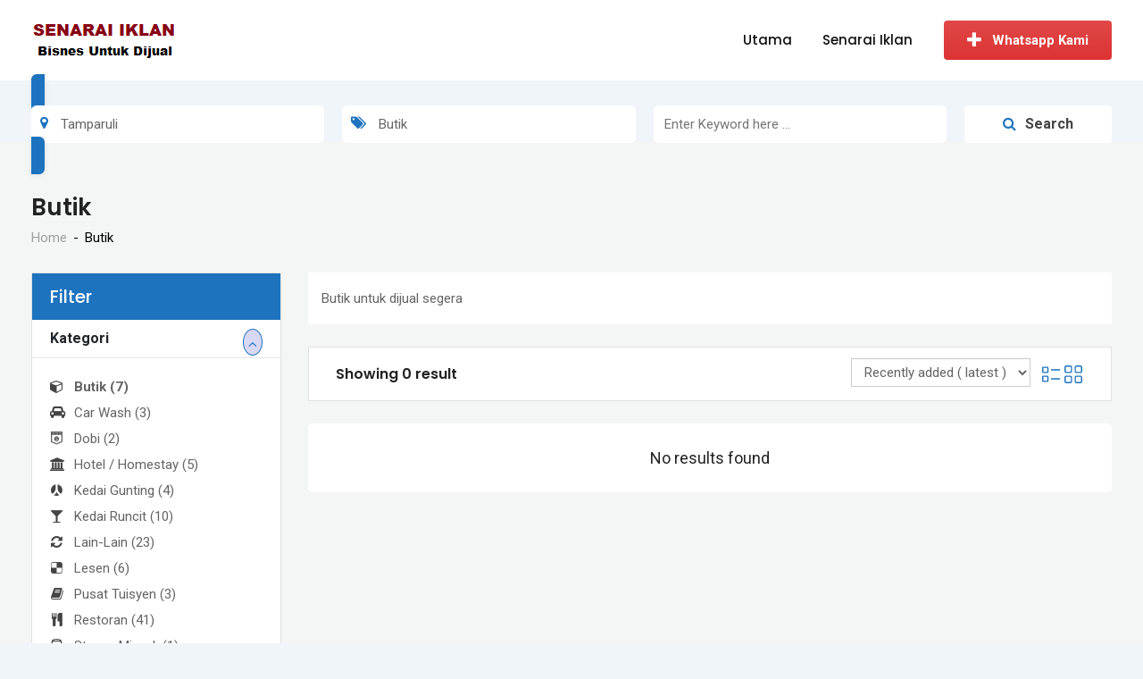

--- FILE ---
content_type: text/html; charset=UTF-8
request_url: https://bisnesuntukdijual.com/listing-location/sabah/tamparuli/?rtcl_category=butik
body_size: 23671
content:
<!DOCTYPE html>
<html lang="ms-MY">
<head>
	<meta charset="UTF-8">
	<meta name="viewport" content="width=device-width, initial-scale=1.0">
	<link rel="profile" href="https://gmpg.org/xfn/11" />
	<meta name='robots' content='index, follow, max-image-preview:large, max-snippet:-1, max-video-preview:-1' />
<noscript><style>#preloader{display:none;}</style></noscript>
	<!-- This site is optimized with the Yoast SEO plugin v26.8 - https://yoast.com/product/yoast-seo-wordpress/ -->
	<title>Butik Archives - Bisnes Untuk Dijual</title>
	<link rel="canonical" href="https://bisnesuntukdijual.com/listing-category/butik/" />
	<meta property="og:locale" content="ms_MY" />
	<meta property="og:type" content="article" />
	<meta property="og:title" content="Butik Archives - Bisnes Untuk Dijual" />
	<meta property="og:description" content="Butik untuk dijual segera" />
	<meta property="og:url" content="https://bisnesuntukdijual.com/listing-category/butik/" />
	<meta property="og:site_name" content="Bisnes Untuk Dijual" />
	<meta name="twitter:card" content="summary_large_image" />
	<script type="application/ld+json" class="yoast-schema-graph">{"@context":"https://schema.org","@graph":[{"@type":"CollectionPage","@id":"https://bisnesuntukdijual.com/listing-category/butik/","url":"https://bisnesuntukdijual.com/listing-category/butik/","name":"Butik Archives - Bisnes Untuk Dijual","isPartOf":{"@id":"https://bisnesuntukdijual.com/#website"},"breadcrumb":{"@id":"https://bisnesuntukdijual.com/listing-category/butik/#breadcrumb"},"inLanguage":"ms-MY"},{"@type":"BreadcrumbList","@id":"https://bisnesuntukdijual.com/listing-category/butik/#breadcrumb","itemListElement":[{"@type":"ListItem","position":1,"name":"Home","item":"https://bisnesuntukdijual.com/"},{"@type":"ListItem","position":2,"name":"Butik"}]},{"@type":"WebSite","@id":"https://bisnesuntukdijual.com/#website","url":"https://bisnesuntukdijual.com/","name":"Bisnes Untuk Dijual","description":"Perniagaan Untuk Dijual Segera","potentialAction":[{"@type":"SearchAction","target":{"@type":"EntryPoint","urlTemplate":"https://bisnesuntukdijual.com/?s={search_term_string}"},"query-input":{"@type":"PropertyValueSpecification","valueRequired":true,"valueName":"search_term_string"}}],"inLanguage":"ms-MY"}]}</script>
	<!-- / Yoast SEO plugin. -->


<link rel='dns-prefetch' href='//fonts.googleapis.com' />
<link rel='preconnect' href='https://fonts.gstatic.com' crossorigin />
<link rel="alternate" type="application/rss+xml" title="Suapan Bisnes Untuk Dijual &raquo;" href="https://bisnesuntukdijual.com/feed/" />
<link rel="alternate" type="application/rss+xml" title="Suapan Ulasan Bisnes Untuk Dijual &raquo;" href="https://bisnesuntukdijual.com/comments/feed/" />
<link rel="alternate" type="application/rss+xml" title="Suapan Bisnes Untuk Dijual &raquo; Butik Kategori" href="https://bisnesuntukdijual.com/listing-category/butik/feed/" />
<style id='wp-img-auto-sizes-contain-inline-css' type='text/css'>
img:is([sizes=auto i],[sizes^="auto," i]){contain-intrinsic-size:3000px 1500px}
/*# sourceURL=wp-img-auto-sizes-contain-inline-css */
</style>
<link rel='stylesheet' id='rtcl-public-css' href='https://bisnesuntukdijual.com/wp-content/plugins/classified-listing/assets/css/rtcl-public.min.css?ver=5.3.5' type='text/css' media='all' />
<style id='rtcl-public-inline-css' type='text/css'>
:root{--rtcl-primary-color:#1e73be;--rtcl-link-color:#1e73be;--rtcl-link-hover-color:#dd3333;--rtcl-button-bg-color:#1e73be;--rtcl-button-color:#ffffff;--rtcl-button-hover-bg-color:#dd3333;--rtcl-button-hover-color:#ffffff;--rtcl-badge-new-bg-color:#e77a1e;}
.rtcl .rtcl-icon, 
							.rtcl-chat-form button.rtcl-chat-send, 
							.rtcl-chat-container a.rtcl-chat-card-link .rtcl-cc-content .rtcl-cc-listing-amount,
							.rtcl-chat-container ul.rtcl-messages-list .rtcl-message span.read-receipt-status .rtcl-icon.rtcl-read{color: #1e73be;}#rtcl-chat-modal {background-color: var(--rtcl-primary-color); border-color: var(--rtcl-primary-color)}#rtcl-compare-btn-wrap a.rtcl-compare-btn, .rtcl-btn, #rtcl-compare-panel-btn, .rtcl-chat-container ul.rtcl-messages-list .rtcl-message-wrap.own-message .rtcl-message-text, .rtcl-sold-out {background : var(--rtcl-primary-color);}.rtcl a{ color: var(--rtcl-link-color)}.rtcl a:hover{ color: var(--rtcl-link-hover-color)}.rtcl .rtcl-btn{ background-color: var(--rtcl-button-bg-color); border-color:var(--rtcl-button-bg-color); }.rtcl .rtcl-btn{ color: var(--rtcl-button-color); }[class*=rtcl-slider] [class*=swiper-button-],.rtcl-carousel-slider [class*=swiper-button-] { color: var(--rtcl-button-color); }.rtcl-pagination ul.page-numbers li span.page-numbers.current,.rtcl-pagination ul.page-numbers li a.page-numbers:hover{ background-color: var(--rtcl-button-hover-bg-color); }.rtcl .rtcl-btn:hover{ background-color: var(--rtcl-button-hover-bg-color); border-color: var(--rtcl-button-hover-bg-color); }.rtcl-pagination ul.page-numbers li a.page-numbers:hover, .rtcl-pagination ul.page-numbers li span.page-numbers.current{ color: var(--rtcl-button-hover-color); }.rtcl .rtcl-btn:hover{ color: var(--rtcl-button-hover-color)}[class*=rtcl-slider] [class*=swiper-button-],.rtcl-carousel-slider [class*=swiper-button-]:hover { color: var(--rtcl-button-hover-color); }.rtcl .rtcl-stores .rtcl-store-item:hover div.item-content{background-color: #1e73be;}
/*# sourceURL=rtcl-public-inline-css */
</style>
<link rel='stylesheet' id='fontawesome-css' href='https://bisnesuntukdijual.com/wp-content/plugins/classified-listing/assets/vendor/fontawesome/css/all.min.css?ver=6.7.1' type='text/css' media='all' />
<link rel='stylesheet' id='wp-block-library-css' href='https://bisnesuntukdijual.com/wp-includes/css/dist/block-library/style.min.css?ver=6.9' type='text/css' media='all' />
<style id='classic-theme-styles-inline-css' type='text/css'>
/*! This file is auto-generated */
.wp-block-button__link{color:#fff;background-color:#32373c;border-radius:9999px;box-shadow:none;text-decoration:none;padding:calc(.667em + 2px) calc(1.333em + 2px);font-size:1.125em}.wp-block-file__button{background:#32373c;color:#fff;text-decoration:none}
/*# sourceURL=/wp-includes/css/classic-themes.min.css */
</style>
<style id='global-styles-inline-css' type='text/css'>
:root{--wp--preset--aspect-ratio--square: 1;--wp--preset--aspect-ratio--4-3: 4/3;--wp--preset--aspect-ratio--3-4: 3/4;--wp--preset--aspect-ratio--3-2: 3/2;--wp--preset--aspect-ratio--2-3: 2/3;--wp--preset--aspect-ratio--16-9: 16/9;--wp--preset--aspect-ratio--9-16: 9/16;--wp--preset--color--black: #000000;--wp--preset--color--cyan-bluish-gray: #abb8c3;--wp--preset--color--white: #ffffff;--wp--preset--color--pale-pink: #f78da7;--wp--preset--color--vivid-red: #cf2e2e;--wp--preset--color--luminous-vivid-orange: #ff6900;--wp--preset--color--luminous-vivid-amber: #fcb900;--wp--preset--color--light-green-cyan: #7bdcb5;--wp--preset--color--vivid-green-cyan: #00d084;--wp--preset--color--pale-cyan-blue: #8ed1fc;--wp--preset--color--vivid-cyan-blue: #0693e3;--wp--preset--color--vivid-purple: #9b51e0;--wp--preset--gradient--vivid-cyan-blue-to-vivid-purple: linear-gradient(135deg,rgb(6,147,227) 0%,rgb(155,81,224) 100%);--wp--preset--gradient--light-green-cyan-to-vivid-green-cyan: linear-gradient(135deg,rgb(122,220,180) 0%,rgb(0,208,130) 100%);--wp--preset--gradient--luminous-vivid-amber-to-luminous-vivid-orange: linear-gradient(135deg,rgb(252,185,0) 0%,rgb(255,105,0) 100%);--wp--preset--gradient--luminous-vivid-orange-to-vivid-red: linear-gradient(135deg,rgb(255,105,0) 0%,rgb(207,46,46) 100%);--wp--preset--gradient--very-light-gray-to-cyan-bluish-gray: linear-gradient(135deg,rgb(238,238,238) 0%,rgb(169,184,195) 100%);--wp--preset--gradient--cool-to-warm-spectrum: linear-gradient(135deg,rgb(74,234,220) 0%,rgb(151,120,209) 20%,rgb(207,42,186) 40%,rgb(238,44,130) 60%,rgb(251,105,98) 80%,rgb(254,248,76) 100%);--wp--preset--gradient--blush-light-purple: linear-gradient(135deg,rgb(255,206,236) 0%,rgb(152,150,240) 100%);--wp--preset--gradient--blush-bordeaux: linear-gradient(135deg,rgb(254,205,165) 0%,rgb(254,45,45) 50%,rgb(107,0,62) 100%);--wp--preset--gradient--luminous-dusk: linear-gradient(135deg,rgb(255,203,112) 0%,rgb(199,81,192) 50%,rgb(65,88,208) 100%);--wp--preset--gradient--pale-ocean: linear-gradient(135deg,rgb(255,245,203) 0%,rgb(182,227,212) 50%,rgb(51,167,181) 100%);--wp--preset--gradient--electric-grass: linear-gradient(135deg,rgb(202,248,128) 0%,rgb(113,206,126) 100%);--wp--preset--gradient--midnight: linear-gradient(135deg,rgb(2,3,129) 0%,rgb(40,116,252) 100%);--wp--preset--font-size--small: 13px;--wp--preset--font-size--medium: 20px;--wp--preset--font-size--large: 36px;--wp--preset--font-size--x-large: 42px;--wp--preset--spacing--20: 0.44rem;--wp--preset--spacing--30: 0.67rem;--wp--preset--spacing--40: 1rem;--wp--preset--spacing--50: 1.5rem;--wp--preset--spacing--60: 2.25rem;--wp--preset--spacing--70: 3.38rem;--wp--preset--spacing--80: 5.06rem;--wp--preset--shadow--natural: 6px 6px 9px rgba(0, 0, 0, 0.2);--wp--preset--shadow--deep: 12px 12px 50px rgba(0, 0, 0, 0.4);--wp--preset--shadow--sharp: 6px 6px 0px rgba(0, 0, 0, 0.2);--wp--preset--shadow--outlined: 6px 6px 0px -3px rgb(255, 255, 255), 6px 6px rgb(0, 0, 0);--wp--preset--shadow--crisp: 6px 6px 0px rgb(0, 0, 0);}:where(.is-layout-flex){gap: 0.5em;}:where(.is-layout-grid){gap: 0.5em;}body .is-layout-flex{display: flex;}.is-layout-flex{flex-wrap: wrap;align-items: center;}.is-layout-flex > :is(*, div){margin: 0;}body .is-layout-grid{display: grid;}.is-layout-grid > :is(*, div){margin: 0;}:where(.wp-block-columns.is-layout-flex){gap: 2em;}:where(.wp-block-columns.is-layout-grid){gap: 2em;}:where(.wp-block-post-template.is-layout-flex){gap: 1.25em;}:where(.wp-block-post-template.is-layout-grid){gap: 1.25em;}.has-black-color{color: var(--wp--preset--color--black) !important;}.has-cyan-bluish-gray-color{color: var(--wp--preset--color--cyan-bluish-gray) !important;}.has-white-color{color: var(--wp--preset--color--white) !important;}.has-pale-pink-color{color: var(--wp--preset--color--pale-pink) !important;}.has-vivid-red-color{color: var(--wp--preset--color--vivid-red) !important;}.has-luminous-vivid-orange-color{color: var(--wp--preset--color--luminous-vivid-orange) !important;}.has-luminous-vivid-amber-color{color: var(--wp--preset--color--luminous-vivid-amber) !important;}.has-light-green-cyan-color{color: var(--wp--preset--color--light-green-cyan) !important;}.has-vivid-green-cyan-color{color: var(--wp--preset--color--vivid-green-cyan) !important;}.has-pale-cyan-blue-color{color: var(--wp--preset--color--pale-cyan-blue) !important;}.has-vivid-cyan-blue-color{color: var(--wp--preset--color--vivid-cyan-blue) !important;}.has-vivid-purple-color{color: var(--wp--preset--color--vivid-purple) !important;}.has-black-background-color{background-color: var(--wp--preset--color--black) !important;}.has-cyan-bluish-gray-background-color{background-color: var(--wp--preset--color--cyan-bluish-gray) !important;}.has-white-background-color{background-color: var(--wp--preset--color--white) !important;}.has-pale-pink-background-color{background-color: var(--wp--preset--color--pale-pink) !important;}.has-vivid-red-background-color{background-color: var(--wp--preset--color--vivid-red) !important;}.has-luminous-vivid-orange-background-color{background-color: var(--wp--preset--color--luminous-vivid-orange) !important;}.has-luminous-vivid-amber-background-color{background-color: var(--wp--preset--color--luminous-vivid-amber) !important;}.has-light-green-cyan-background-color{background-color: var(--wp--preset--color--light-green-cyan) !important;}.has-vivid-green-cyan-background-color{background-color: var(--wp--preset--color--vivid-green-cyan) !important;}.has-pale-cyan-blue-background-color{background-color: var(--wp--preset--color--pale-cyan-blue) !important;}.has-vivid-cyan-blue-background-color{background-color: var(--wp--preset--color--vivid-cyan-blue) !important;}.has-vivid-purple-background-color{background-color: var(--wp--preset--color--vivid-purple) !important;}.has-black-border-color{border-color: var(--wp--preset--color--black) !important;}.has-cyan-bluish-gray-border-color{border-color: var(--wp--preset--color--cyan-bluish-gray) !important;}.has-white-border-color{border-color: var(--wp--preset--color--white) !important;}.has-pale-pink-border-color{border-color: var(--wp--preset--color--pale-pink) !important;}.has-vivid-red-border-color{border-color: var(--wp--preset--color--vivid-red) !important;}.has-luminous-vivid-orange-border-color{border-color: var(--wp--preset--color--luminous-vivid-orange) !important;}.has-luminous-vivid-amber-border-color{border-color: var(--wp--preset--color--luminous-vivid-amber) !important;}.has-light-green-cyan-border-color{border-color: var(--wp--preset--color--light-green-cyan) !important;}.has-vivid-green-cyan-border-color{border-color: var(--wp--preset--color--vivid-green-cyan) !important;}.has-pale-cyan-blue-border-color{border-color: var(--wp--preset--color--pale-cyan-blue) !important;}.has-vivid-cyan-blue-border-color{border-color: var(--wp--preset--color--vivid-cyan-blue) !important;}.has-vivid-purple-border-color{border-color: var(--wp--preset--color--vivid-purple) !important;}.has-vivid-cyan-blue-to-vivid-purple-gradient-background{background: var(--wp--preset--gradient--vivid-cyan-blue-to-vivid-purple) !important;}.has-light-green-cyan-to-vivid-green-cyan-gradient-background{background: var(--wp--preset--gradient--light-green-cyan-to-vivid-green-cyan) !important;}.has-luminous-vivid-amber-to-luminous-vivid-orange-gradient-background{background: var(--wp--preset--gradient--luminous-vivid-amber-to-luminous-vivid-orange) !important;}.has-luminous-vivid-orange-to-vivid-red-gradient-background{background: var(--wp--preset--gradient--luminous-vivid-orange-to-vivid-red) !important;}.has-very-light-gray-to-cyan-bluish-gray-gradient-background{background: var(--wp--preset--gradient--very-light-gray-to-cyan-bluish-gray) !important;}.has-cool-to-warm-spectrum-gradient-background{background: var(--wp--preset--gradient--cool-to-warm-spectrum) !important;}.has-blush-light-purple-gradient-background{background: var(--wp--preset--gradient--blush-light-purple) !important;}.has-blush-bordeaux-gradient-background{background: var(--wp--preset--gradient--blush-bordeaux) !important;}.has-luminous-dusk-gradient-background{background: var(--wp--preset--gradient--luminous-dusk) !important;}.has-pale-ocean-gradient-background{background: var(--wp--preset--gradient--pale-ocean) !important;}.has-electric-grass-gradient-background{background: var(--wp--preset--gradient--electric-grass) !important;}.has-midnight-gradient-background{background: var(--wp--preset--gradient--midnight) !important;}.has-small-font-size{font-size: var(--wp--preset--font-size--small) !important;}.has-medium-font-size{font-size: var(--wp--preset--font-size--medium) !important;}.has-large-font-size{font-size: var(--wp--preset--font-size--large) !important;}.has-x-large-font-size{font-size: var(--wp--preset--font-size--x-large) !important;}
:where(.wp-block-post-template.is-layout-flex){gap: 1.25em;}:where(.wp-block-post-template.is-layout-grid){gap: 1.25em;}
:where(.wp-block-term-template.is-layout-flex){gap: 1.25em;}:where(.wp-block-term-template.is-layout-grid){gap: 1.25em;}
:where(.wp-block-columns.is-layout-flex){gap: 2em;}:where(.wp-block-columns.is-layout-grid){gap: 2em;}
:root :where(.wp-block-pullquote){font-size: 1.5em;line-height: 1.6;}
/*# sourceURL=global-styles-inline-css */
</style>
<link rel='stylesheet' id='contact-form-7-css' href='https://bisnesuntukdijual.com/wp-content/plugins/contact-form-7/includes/css/styles.css?ver=6.1.4' type='text/css' media='all' />
<link rel='stylesheet' id='classified-listing-toolkits-elementor-css-css' href='https://bisnesuntukdijual.com/wp-content/plugins/classified-listing-toolkits/build/elementor-widget.css?ver=1.2.3' type='text/css' media='all' />
<link rel='stylesheet' id='rtcl-pro-public-css' href='https://bisnesuntukdijual.com/wp-content/plugins/classified-listing-pro/assets/css/public.min.css?ver=4.0.0' type='text/css' media='all' />
<link rel='stylesheet' id='gb-frontend-block-pro-css' href='https://bisnesuntukdijual.com/wp-content/plugins/classified-listing-pro/assets/css/gb-frontend-block-pro.css?ver=4.0.0' type='text/css' media='all' />
<link rel='stylesheet' id='gb-frontend-block-css' href='https://bisnesuntukdijual.com/wp-content/plugins/classified-listing/assets/css/gb-frontend-block.css?ver=5.3.5' type='text/css' media='all' />
<link rel='stylesheet' id='classilist-gfonts-css' href='//fonts.googleapis.com/css?family=Roboto%3A400%2C500%2C700%7CPoppins%3A300%2C400%2C500%2C600%26subset%3Dlatin%2Clatin-ext&#038;ver=2.1' type='text/css' media='all' />
<link rel='stylesheet' id='bootstrap-css' href='https://bisnesuntukdijual.com/wp-content/themes/classilist/assets/css/bootstrap.min.css?ver=2.1' type='text/css' media='all' />
<link rel='stylesheet' id='font-awesome-css' href='https://bisnesuntukdijual.com/wp-content/themes/classilist/assets/css/font-awesome.min.css?ver=2.1' type='text/css' media='all' />
<link rel='stylesheet' id='classilist-meanmenu-css' href='https://bisnesuntukdijual.com/wp-content/themes/classilist/assets/css/meanmenu.css?ver=2.1' type='text/css' media='all' />
<link rel='stylesheet' id='classilist-style-css' href='https://bisnesuntukdijual.com/wp-content/themes/classilist/assets/css/style.css?ver=2.1' type='text/css' media='all' />
<link rel='stylesheet' id='classilist-listing-css' href='https://bisnesuntukdijual.com/wp-content/themes/classilist/assets/css/listing.css?ver=2.1' type='text/css' media='all' />
<link rel='stylesheet' id='classilist-elementor-css' href='https://bisnesuntukdijual.com/wp-content/themes/classilist/assets/css/elementor.css?ver=2.1' type='text/css' media='all' />
<style id='classilist-dynamic-inline-css' type='text/css'>
 .primary-color { color: #1e73be; } .secondery-color { color: #dd3333; } .primary-bgcolor { background-color: #1e73be; } .secondery-bgcolor { background-color: #dd3333; } button, input[type="button"], input[type="reset"], input[type="submit"] {  background-color: #1e73be; } a:link, a:visited {  color: #1e73be; } a:hover, a:focus, a:active {  color: #dd3333; } body, ul li { font-family: Roboto, sans-serif; font-size: 15px; line-height: 28px; font-weight : 400; font-style: normal; } h1 { font-family: Poppins, sans-serif; font-size: 38px; line-height: 42px; font-weight : 600; font-style: normal; } h2 { font-family: Poppins, sans-serif; font-size: 30px; line-height: 36px; font-weight : 600; font-style: normal; } h3 { font-family: Poppins, sans-serif; font-size: 24px; line-height: 32px; font-weight : 600; font-style: normal; } h4 { font-family: Poppins, sans-serif; font-size: 22px; line-height: 30px; font-weight : 600; font-style: normal; } h5 { font-family: Poppins, sans-serif; font-size: 18px; line-height: 28px; font-weight : 600; font-style: normal; } h6 { font-family: Poppins, sans-serif; font-size: 15px; line-height: 20px; font-weight : 500; font-style: normal; } .main-header .main-navigation-area .main-navigation ul li a { font-family: Poppins, sans-serif; font-size : 15px; font-weight : 500; line-height : 26px; text-transform : none; font-style: normal; } .main-header .main-navigation-area .main-navigation ul li ul li a { font-family: Poppins, sans-serif; font-size : 14px; font-weight : 500; line-height : 26px; text-transform : none; font-style: normal; } .mean-container .mean-nav ul li a { font-family: Poppins, sans-serif; font-size : 14px; font-weight : 500; line-height : 21px; text-transform : none; font-style: normal; } .footer-top-area { background-color: #111111; } .footer-top-area .widget > h3 { color: #ffffff; } .footer-top-area .widget { color: #000000; } .footer-top-area a:link, .footer-top-area a:visited { color: #000000; } .footer-top-area .widget a:hover, .footer-top-area .widget a:active { color: #1e73be; } .footer-bottom-area { background-color: #1d1d1d; color: #cccccc; } .top-header {   background-color: #111111; } .top-header .top-header-inner .tophead-info li .fa { color: #dd3333; } .top-header .top-header-inner .tophead-social li a:hover { color: #dd3333; } .main-header .main-navigation-area .main-navigation ul li a { color: #111111; } .main-header .main-navigation-area .main-navigation ul.menu > li > a:hover {   color: #1e73be; } .main-header .main-navigation-area .main-navigation ul.menu > li.current-menu-item > a, .main-header .main-navigation-area .main-navigation ul.menu > li.current > a {   color: #1e73be; } .main-header .main-navigation-area .main-navigation ul li ul li a { color: #111111; } .main-header .main-navigation-area .main-navigation ul li ul li:hover > a { color: #111111;   background-color: #dd3333; } .main-header .main-navigation-area .main-navigation ul li.mega-menu > ul.sub-menu > li > a {   background-color: #dd3333; } .mean-container .mean-bar { border-color: #1e73be; } .mean-container a.meanmenu-reveal, .mean-container .mean-nav ul li a:hover, .mean-container .mean-nav > ul > li.current-menu-item > a, .mean-container .mean-nav ul li a.mean-expand { color: #1e73be; } .mean-container a.meanmenu-reveal span { background-color: #1e73be; } .mean-container a.meanmenu-reveal span:before {   background-color: #1e73be; } .mean-container a.meanmenu-reveal span:after {   background-color: #1e73be; } a.header-login-icon i, .header-style-2 .header-mobile-icons a.header-login-icon i, .header-style-2 .header-mobile-icons a.header-chat-icon i, a.header-login-icon .rtin-text:hover { color: #1e73be; } .header-btn-area .btn {   background: linear-gradient(to bottom, rgba(221, 51, 51, 0.9), #dd3333); } .header-btn-area .btn:hover {   background: #dd3333; } .header-mobile-icons .header-menu-btn {   background: linear-gradient(to bottom, rgba(221, 51, 51, 0.9), #dd3333);   background: -webkit-gradient(linear, left top, left bottom, from(rgba(221, 51, 51, 0.9)), to(#dd3333)); } .header-style-2 .main-header { background-color: #1e73be; } .header-style-2 .main-header .main-navigation-area .main-navigation ul.menu > li > a:hover { color: #dd3333; } .header-style-2 .main-header .main-navigation-area .main-navigation ul.menu > li.current-menu-item > a, .header-style-2 .main-header .main-navigation-area .main-navigation ul.menu > li.current > a {  color: #dd3333; } .header-style-2 a.header-login-icon .rtin-text:hover { color: #dd3333; } .header-style-1 .header-listing-search .header-listing-inner .classilist-listing-search { background-color: #1e73be; } .header-style-1 .header-listing-search .header-listing-inner .classilist-listing-search .rtin-search-btn i { color: #1e73be; } .main-breadcrumb { color: #000000; } .main-breadcrumb a span { color: #9e9e9e; } .main-breadcrumb span { color: #000000; } .main-breadcrumb a span:hover { color: #1e73be; } blockquote {   border-color: #1e73be; } blockquote:before {   background-color: #dd3333; } a.scrollToTop {   background-color: rgba(30, 115, 190, 0.3);   color: #1e73be;   border-color: #1e73be; } a.scrollToTop:hover, a.scrollToTop:focus {   background-color: #1e73be; } a.rdtheme-button-1, .rdtheme-button-1 { background: linear-gradient(to bottom, rgba(221, 51, 51, 0.8), #dd3333); } a.rdtheme-button-1:hover, .rdtheme-button-1:hover {   background: #dd3333; } a.rdtheme-button-3, .rdtheme-button-3 {   background-color: #1e73be; } a.rdtheme-button-3:hover, .rdtheme-button-3:hover {   background-color: #dd3333; } .widget a:hover { color: #1e73be; } .widget h3:after { background-color: #1e73be; } .widget.widget_tag_cloud a :hover { background-color: #dd3333; border-color: #dd3333; } .sidebar-widget-area .widget a:hover { color: #1e73be; } .sidebar-widget-area .widget ul li:before { color: #1e73be; } .sidebar-widget-area .widget.widget_tag_cloud a:hover { border-color: #dd3333; } .sidebar-widget-area .widget.rtcl-widget-filter-class h3 { background-color: #1e73be; } .widget.widget_classilist_about ul li a:hover { background-color: #dd3333; } .widget.widget_classilist_information ul li i { color: #dd3333; } .pagination-area ul li:not(:first-child):not(:last-child) a:hover, .pagination-area ul li:not(:first-child):not(:last-child).active a { background-color: #dd3333; } .pagination-area ul li.pagi-previous a:hover, .pagination-area ul li.pagi-next a:hover, .pagination-area ul li.pagi-previous span:hover, .pagination-area ul li.pagi-next span:hover { color: #1e73be; } .pagination-area ul li.pagi-previous i, .pagination-area ul li.pagi-next i { color: #1e73be; } .search-form .custom-search-input button.btn { color: #1e73be; } .post-each .post-meta li i { color: #1e73be; } .post-each .post-title a.entry-title:hover { color: #1e73be; } .post-each .read-more-btn { color: #1e73be; } .post-each .read-more-btn i { color: #1e73be; } .post-each.post-each-single .post-footer .post-tags a:hover { background-color: #dd3333; border-color: #dd3333; } .post-title-block:after, .comment-reply-title:after { background-color: #1e73be; } .comments-area .main-comments .comment-meta .reply-area a { background-color: #dd3333; } .comments-area .comment-pagination ul li a { background-color: #1e73be; } #respond form .btn-send { background-color: #1e73be; } #respond form .btn-send:hover { background-color: #dd3333; } .error-page .error-btn { background-color: #1e73be; } .error-page .error-btn:hover { background-color: #dd3333; } .wpcf7-form .wpcf7-submit { background: linear-gradient(to bottom, rgba(221, 51, 51, 0.8), #dd3333); } .wpcf7-form .wpcf7-submit:hover, .wpcf7-form .wpcf7-submit:active { background: #dd3333; } .classilist-listing-search .rtcl-search-inline-form .rtcl-search-input-button { border-color: #1e73be; } .classilist-listing-search .rtcl-search-inline-form .rtcl-search-input-button:before { color: #1e73be; } .classilist-listing-search .rtcl-search-inline-form .rtin-search-btn { background-color: #1e73be; } .classilist-listing-search .rtcl-search-inline-form .rtin-search-btn:hover { background-color: #dd3333; } .rtcl-ui-modal .rtcl-modal-wrapper .rtcl-modal-content .rtcl-ui-select-list-wrap .rtcl-ui-select-list ul li a:hover { color: #1e73be; } .classilist-listing-single .owl-carousel .owl-nav [class*=owl-] { border-color: #1e73be; } .classilist-listing-single .owl-carousel .owl-nav [class*=owl-]:hover { color: #1e73be; } .classilist-listing-single .classilist-single-details .rtin-slider-box #rtcl-slider-wrapper .rtcl-listing-gallery__trigger { background-color: #dd3333; } .classilist-listing-single .classilist-single-details .single-listing-meta-wrap .single-listing-meta li i { color: #1e73be; } .classilist-listing-single .classilist-single-details .rtin-price { background-color: #dd3333; } .classilist-listing-single .classilist-single-details .rtcl-single-listing-action li a:hover { color: #dd3333; } #classilist-mail-to-seller .btn {  background-color: #1e73be; } #classilist-mail-to-seller .btn:hover, #classilist-mail-to-seller .btn:active { background-color: #dd3333; } .review-area .comment .comment-meta .comment-meta-left .comment-info .c-author { color: #1e73be; } .rtcl-social-profile-wrap .rtcl-social-profiles a:hover i {   color: #dd3333; } a#classilist-toggle-sidebar { background: #dd3333; } .sidebar-widget-area .widget .rtcl-widget-categories ul.rtcl-category-list li a:hover, .sidebar-widget-area .widget .rtcl-widget-categories ul.rtcl-category-list li.rtcl-active > a { background-color: #1e73be; } .sidebar-widget-area .rtcl-widget-filter-class .panel-block .ui-accordion-item .ui-accordion-content .filter-list li.has-sub .arrow { border-top-color: #1e73be; } .sidebar-widget-area .rtcl-widget-filter-class .panel-block .ui-accordion-item .ui-accordion-content .filter-list li .sub-list li a:before { color: #1e73be; } .sidebar-widget-area .rtcl-widget-filter-class .panel-block .rtcl-filter-form .ui-buttons .btn {  background-color: #dd3333; } .site-content .listing-archive-top .listing-sorting .rtcl-view-switcher > a.active i, .site-content .listing-archive-top .listing-sorting .rtcl-view-switcher > a:hover i { color: #1e73be; } .topad-sign { background-color: #1e73be; } .rtcl-range-slider-field input[type=range]::-webkit-slider-thumb {   background-color: #1e73be; } .rtcl-range-slider-field input[type=range]::-moz-range-thumb {   background-color: #1e73be; } .rtcl-range-slider-field input[type=range]::-ms-thumb {   background-color: #1e73be; } .rtcl-range-slider-field input[type=range]:focus::-ms-fill-lower {   background-color: #1e73be; } .rtcl-range-slider-field input[type=range]::-ms-fill-lower {   background-color: #1e73be; } .rtrs-review-wrap .rtrs-review-form .rtrs-form-group .rtrs-submit-btn {   background-color: #1e73be !important; } .rtrs-review-wrap .rtrs-review-form .rtrs-form-group .rtrs-submit-btn:hover, .rtrs-review-wrap .rtrs-review-box .rtrs-review-body .rtrs-reply-btn .rtrs-item-btn:hover {   background-color: #dd3333 !important; } .listing-grid-each .rtin-item .rtin-content .rtin-meta li i { color: #1e73be; } .listing-grid-each.featured-listing .rtin-thumb:after { background-color: #1e73be; } .listing-grid-each-1 .rtin-item .rtin-content .rtin-title a:hover { color: #1e73be; } .listing-grid-each-2 .rtin-listing-features > div a {   background-color: rgba(30, 115, 190, 0.7); } .listing-grid-each-2 .rtin-listing-features > div a:hover {   background-color: rgba(30, 115, 190, 1); } .rtcl-quick-view-container .rtcl-qv-summary .rtcl-qv-price, .rtcl-quick-view-container .rtcl-qv-summary .rtcl-qv-title a:hover {   color: #1e73be; } #rtcl-compare-wrap .rtcl-compare-item h4.rtcl-compare-item-title a:hover {   color: #1e73be; } .listing-grid-each-2 .rtin-item .rtin-content .rtin-title a:hover, .rtcl-compare-table .rtcl-compare-table-title h3 a:hover {   color: #1e73be; } #rtcl-compare-panel-btn span.rtcl-compare-listing-count {   background-color: #dd3333; } #rtcl-compare-btn-wrap a.rtcl-compare-btn:hover {   background-color: #dd3333; } .listing-list-each-2 .rtin-item .rtin-right .rtin-price {   background-color: #dd3333; } .listing-list-each.featured-listing .rtin-thumb:after { background-color: #1e73be; } .listing-list-each-1 .rtin-item .rtin-content .rtin-title a:hover { color: #1e73be; } .listing-list-each-2 .rtin-item .rtin-content .rtin-meta li i, .listing-list-each-1 .rtin-item .rtin-content .rtin-meta li i { color: #1e73be; } .listing-list-each-1 .rtin-item .rtin-right .rtin-price { background-color: #dd3333; } .listing-list-each-alt .rtin-item .rtin-content .rtin-title a:hover { color: #1e73be; } .listing-list-each-2 .rtin-item .rtin-listing-features > div .rtcl-icon, .listing-list-each-2 .rtin-item .rtin-listing-features > div i.fa, .listing-list-each-alt .rtin-item .rtin-content .rtin-meta li i { color: #1e73be; } .listing-list-each-2 .rtin-item .rtin-content .rtin-title a:hover, .listing-list-each-2 .rtin-item .rtin-listing-features a:hover {   color: #1e73be; } #rtcl-compare-btn-wrap a.rtcl-compare-btn, #rtcl-compare-panel-btn {   background-color: #1e73be; } .classilist-form .classified-listing-form-title i { color: #1e73be; } .classilist-form .rtcl-gallery-uploads .rtcl-gallery-upload-item a { background-color: #1e73be; } .classilist-form .rtcl-gallery-uploads .rtcl-gallery-upload-item a:hover { background-color: #dd3333; } .classilist-form .rtcl-submit-btn { background: linear-gradient(to bottom, rgba(221, 51, 51, 0.8), #dd3333); } .classilist-form .rtcl-submit-btn:hover, .classilist-form .rtcl-submit-btn:active { background: #dd3333; } .classilist-myaccount .sidebar-widget-area .rtcl-MyAccount-navigation li.is-active, .classilist-myaccount .sidebar-widget-area .rtcl-MyAccount-navigation li:hover { background-color: #1e73be; } .classilist-myaccount .sidebar-widget-area .rtcl-MyAccount-navigation li.rtcl-MyAccount-navigation-link--chat span.rtcl-unread-badge {   background-color: #1e73be; } .classilist-myaccount .sidebar-widget-area .rtcl-MyAccount-navigation li.rtcl-MyAccount-navigation-link--chat:hover span.rtcl-unread-badge { color: #1e73be; }  #rtcl-user-login-wrapper .btn, .rtcl .rtcl-login-form-wrap .btn, #rtcl-lost-password-form .btn { background-color: #1e73be; } #rtcl-user-login-wrapper .btn:hover, .rtcl .rtcl-login-form-wrap .btn:hover, #rtcl-lost-password-form .btn:hover, #rtcl-user-login-wrapper .btn:active, .rtcl .rtcl-login-form-wrap .btn:active, #rtcl-lost-password-form .btn:active { background: #dd3333; } .rtcl-account .rtcl-ui-modal .rtcl-modal-wrapper .rtcl-modal-content .rtcl-modal-body .btn-success {   background-color: #1e73be;   border-color: #1e73be; } .rtcl-account .rtcl-ui-modal .rtcl-modal-wrapper .rtcl-modal-content .rtcl-modal-body .form-control:focus {   border-color: #1e73be; } #rtcl-store-managers-content .rtcl-store-manager-action .rtcl-store-invite-manager:hover, #rtcl-store-managers-content .rtcl-store-manager-action .rtcl-store-invite-manager:active, #rtcl-store-managers-content .rtcl-store-manager-action .rtcl-store-invite-manager:focus {   background-color: #dd3333;   border-color: #dd3333; } .rtcl-store-content .rtcl-store-manager .rtcl-store-m-info a:hover, .rtcl-account-sub-menu ul li.active a, .rtcl-account-sub-menu ul li:hover a {   color: #1e73be; } .rtcl-MyAccount-content .rtcl-listings .rtcl-account-sub-menu ul li.active a, .rtcl-MyAccount-content .rtcl-listings .rtcl-account-sub-menu ul a:hover {   background-color: #1e73be; } .rtcl-checkout-form-wrap .btn:hover, .rtcl-checkout-form-wrap .btn:active, .rtcl-checkout-form-wrap .btn:focus { background-color: #dd3333 !important; } .woocommerce button.button { background-color: #1e73be; } .woocommerce button.button:hover { background-color: #dd3333; } .woocommerce-info { border-color: #1e73be; } .woocommerce-info:before { color: #1e73be; } .woocommerce-checkout .woocommerce .checkout #payment .place-order button#place_order, .woocommerce form .woocommerce-address-fields #payment .place-order button#place_order { background-color: #1e73be; } .woocommerce-checkout .woocommerce .checkout #payment .place-order button#place_order:hover, .woocommerce form .woocommerce-address-fields #payment .place-order button#place_order:hover { background-color: #dd3333; } .woocommerce-account .woocommerce .woocommerce-MyAccount-navigation ul li.is-active a, .woocommerce-account .woocommerce .woocommerce-MyAccount-navigation ul li.is-active a:hover, .woocommerce-account .woocommerce .woocommerce-MyAccount-navigation ul li a:hover { background-color: #1e73be; } .classilist-store-single .classilist-store-contents .rtin-store-label:after { background-color: #1e73be; } .woocommerce div.product .woocommerce-tabs ul.tabs li.active a, .woocommerce .widget_products ul.product_list_widget li a:hover, .woocommerce ul.products li.product .woocommerce-loop-product__title:hover {   color: #1e73be; } .woocommerce #respond input#submit, .woocommerce a.button, .woocommerce button.button, .woocommerce input.button, .woocommerce #respond input#submit.alt, .woocommerce a.button.alt, .woocommerce button.button.alt, .woocommerce input.button.alt, .woocommerce span.onsale, .woocommerce ul.products li.product .button {   background-color: #1e73be; } .woocommerce #respond input#submit.alt.disabled, .woocommerce #respond input#submit.alt.disabled:hover, .woocommerce #respond input#submit.alt:disabled, .woocommerce #respond input#submit.alt:disabled:hover, .woocommerce #respond input#submit.alt:disabled[disabled], .woocommerce #respond input#submit.alt:disabled[disabled]:hover, .woocommerce a.button.alt.disabled, .woocommerce a.button.alt.disabled:hover, .woocommerce a.button.alt:disabled, .woocommerce a.button.alt:disabled:hover, .woocommerce a.button.alt:disabled[disabled], .woocommerce a.button.alt:disabled[disabled]:hover, .woocommerce button.button.alt.disabled, .woocommerce button.button.alt.disabled:hover, .woocommerce button.button.alt:disabled, .woocommerce button.button.alt:disabled:hover, .woocommerce button.button.alt:disabled[disabled], .woocommerce button.button.alt:disabled[disabled]:hover, .woocommerce input.button.alt.disabled, .woocommerce input.button.alt.disabled:hover, .woocommerce input.button.alt:disabled, .woocommerce input.button.alt:disabled:hover, .woocommerce input.button.alt:disabled[disabled], .woocommerce input.button.alt:disabled[disabled]:hover {   background-color: #1e73be; } .woocommerce #respond input#submit:hover, .woocommerce a.button:hover, .woocommerce button.button:hover, .woocommerce input.button:hover, .woocommerce #respond input#submit.alt:hover, .woocommerce a.button.alt:hover, .woocommerce button.button.alt:hover, .woocommerce input.button.alt:hover, .woocommerce .woocommerce-product-search button:hover, .woocommerce nav.woocommerce-pagination ul li a:focus, .woocommerce nav.woocommerce-pagination ul li a:hover, .woocommerce nav.woocommerce-pagination ul li span.current, .woocommerce ul.products li.product .button:hover {   background-color: #dd3333; } .owl-custom-nav-area .owl-custom-nav-title:after { background-color: #1e73be; } .owl-custom-nav-area .owl-custom-nav .owl-prev:hover, .owl-custom-nav-area .owl-custom-nav .owl-next:hover { background-color: #1e73be; } body .rt-el-info-box .rtin-icon i { color: #dd3333; } .rt-el-cta-1 .btn { background: #dd3333; } .rt-el-cta-2 .rtin-right a i { color: #1e73be; } .rt-el-accordian .card .card-header a { background-color: #1e73be; } .rt-el-listing-cat-box .rtin-item .rtin-icon { color: #1e73be; } .rt-el-listing-cat-box .rtin-item:hover .rtin-icon { color: #dd3333; } .rt-el-listing-cat-box .rtin-item:hover .rtin-title { color: #1e73be; }
/*# sourceURL=classilist-dynamic-inline-css */
</style>
<link rel="preload" as="style" href="https://fonts.googleapis.com/css?family=Roboto:400%7CPoppins:600,500&#038;display=swap&#038;ver=1738553854" /><link rel="stylesheet" href="https://fonts.googleapis.com/css?family=Roboto:400%7CPoppins:600,500&#038;display=swap&#038;ver=1738553854" media="print" onload="this.media='all'"><noscript><link rel="stylesheet" href="https://fonts.googleapis.com/css?family=Roboto:400%7CPoppins:600,500&#038;display=swap&#038;ver=1738553854" /></noscript><link rel="preload" as="style" href="https://fonts.googleapis.com/css?family=Roboto:400%7CPoppins:600,500&#038;display=swap&#038;ver=1592341385" /><link rel="stylesheet" href="https://fonts.googleapis.com/css?family=Roboto:400%7CPoppins:600,500&#038;display=swap&#038;ver=1592341385" media="print" onload="this.media='all'"><noscript><link rel="stylesheet" href="https://fonts.googleapis.com/css?family=Roboto:400%7CPoppins:600,500&#038;display=swap&#038;ver=1592341385" /></noscript><script type="text/javascript" src="https://bisnesuntukdijual.com/wp-includes/js/jquery/jquery.min.js?ver=3.7.1" id="jquery-core-js"></script>
<script type="text/javascript" src="https://bisnesuntukdijual.com/wp-includes/js/jquery/jquery-migrate.min.js?ver=3.4.1" id="jquery-migrate-js"></script>
<script type="text/javascript" src="https://bisnesuntukdijual.com/wp-includes/js/dist/vendor/moment.min.js?ver=2.30.1" id="moment-js"></script>
<script type="text/javascript" id="moment-js-after">
/* <![CDATA[ */
moment.updateLocale( 'ms_MY', {"months":["Januari","Februari","Mac","April","Mei","Jun","Julai","Ogos","September","Oktober","November","Disember"],"monthsShort":["Jan","Feb","Mac","Apr","Mei","Jun","Jul","Ogo","Sep","Okt","Nov","Dis"],"weekdays":["Ahad","Isnin","Selasa","Rabu","Khamis","Jumaat","Sabtu"],"weekdaysShort":["Aha","Isn","Sel","Rab","Kha","Jum","Sab"],"week":{"dow":1},"longDateFormat":{"LT":"g:i a","LTS":null,"L":null,"LL":"j F Y","LLL":"F j, Y g:i a","LLLL":null}} );
//# sourceURL=moment-js-after
/* ]]> */
</script>
<script type="text/javascript" src="https://bisnesuntukdijual.com/wp-content/plugins/classified-listing/assets/vendor/daterangepicker/daterangepicker.js?ver=3.0.5" id="daterangepicker-js"></script>
<script type="text/javascript" src="https://bisnesuntukdijual.com/wp-content/plugins/classified-listing/assets/js/rtcl-common.min.js?ver=5.3.5" id="rtcl-common-js"></script>
<link rel="https://api.w.org/" href="https://bisnesuntukdijual.com/wp-json/" /><link rel="EditURI" type="application/rsd+xml" title="RSD" href="https://bisnesuntukdijual.com/xmlrpc.php?rsd" />
<meta name="generator" content="WordPress 6.9" />
<meta name="generator" content="Redux 4.5.10" /><meta name="generator" content="Elementor 3.34.4; features: additional_custom_breakpoints; settings: css_print_method-internal, google_font-enabled, font_display-auto">
			<style>
				.e-con.e-parent:nth-of-type(n+4):not(.e-lazyloaded):not(.e-no-lazyload),
				.e-con.e-parent:nth-of-type(n+4):not(.e-lazyloaded):not(.e-no-lazyload) * {
					background-image: none !important;
				}
				@media screen and (max-height: 1024px) {
					.e-con.e-parent:nth-of-type(n+3):not(.e-lazyloaded):not(.e-no-lazyload),
					.e-con.e-parent:nth-of-type(n+3):not(.e-lazyloaded):not(.e-no-lazyload) * {
						background-image: none !important;
					}
				}
				@media screen and (max-height: 640px) {
					.e-con.e-parent:nth-of-type(n+2):not(.e-lazyloaded):not(.e-no-lazyload),
					.e-con.e-parent:nth-of-type(n+2):not(.e-lazyloaded):not(.e-no-lazyload) * {
						background-image: none !important;
					}
				}
			</style>
			<link rel="icon" href="https://bisnesuntukdijual.com/wp-content/uploads/2020/06/cropped-sale-icon-32x32.png" sizes="32x32" />
<link rel="icon" href="https://bisnesuntukdijual.com/wp-content/uploads/2020/06/cropped-sale-icon-192x192.png" sizes="192x192" />
<link rel="apple-touch-icon" href="https://bisnesuntukdijual.com/wp-content/uploads/2020/06/cropped-sale-icon-180x180.png" />
<meta name="msapplication-TileImage" content="https://bisnesuntukdijual.com/wp-content/uploads/2020/06/cropped-sale-icon-270x270.png" />
</head>
<body class="archive tax-rtcl_category term-butik term-898 wp-theme-classilist rtcl rtcl-page rtcl-archive-no-sidebar rtcl-no-js non-stick header-style-1 header-search-enabled has-sidebar left-sidebar elementor-default elementor-kit-1625">
		<div id="page" class="site">
		<a class="skip-link screen-reader-text" href="#content">Skip to content</a>
		<div id="meanmenu"></div>
<div id="main-header" class="main-header">
	<div class="container">
		<div class="row align-items-center">
			<div class="col-md-2 col-sm-12 col-12">
				<div class="site-branding">
					<a class="logo" href="https://bisnesuntukdijual.com/"><img src="https://bisnesuntukdijual.com/wp-content/uploads/2021/02/bisnes-untuk-dijual-logo.png" alt="Bisnes Untuk Dijual"></a>
				</div>
			</div>
			<div class="col-md-10 col-sm-12 col-12">
				<div class="main-navigation-area">
											<div class="header-btn-area">
							<a class="btn rdtheme-button-1" href="https://wa.me/60182954919"><i class="fa fa-plus" aria-hidden="true"></i>Whatsapp Kami</a>
						</div>
					
					
                    
					<div id="main-navigation" class="main-navigation"><nav class="menu-main-menu-container"><ul id="menu-main-menu" class="menu"><li id="menu-item-1038" class="menu-item menu-item-type-post_type menu-item-object-page menu-item-home menu-item-1038"><a href="https://bisnesuntukdijual.com/">Utama</a></li>
<li id="menu-item-12" class="menu-item menu-item-type-post_type menu-item-object-page menu-item-12"><a href="https://bisnesuntukdijual.com/all-ads/">Senarai Iklan</a></li>
</ul></nav></div>
				</div>
			</div>
		</div>
	</div>
</div><div class="header-listing-search">
	<div class="container">
		<div class="header-listing-inner">
			<div class="rtcl rtcl-search rtcl-search-inline classilist-listing-search">
	<form action="https://bisnesuntukdijual.com/listing-category/butik/" class="form-vertical rtcl-widget-search-form rtcl-search-inline-form">
                                    <div class="rtin-loc-space">
                    <div class="form-group suggestion">
                                                <div class="rtcl-search-input-button classilist-search-style-2 rtin-location">
                            <input type="text" data-type="location" class="rtcl-autocomplete rtcl-location" placeholder="Pilih Lokasi" value="Tamparuli">
                            <input type="hidden" name="rtcl_location" value="tamparuli">
                        </div>
                                            </div>
                </div>
            
        
                    <div class="rtin-cat-space">
                <div class="form-group suggestion">
                                            <div class="rtcl-search-input-button classilist-search-style-2 rtin-category">
                            <select  name='rtcl_category' id='rtcl-category-search-1461129272' class='form-control rtcl-category-search'>
	<option value=''>Pilih Kategori</option>
	<option class="level-0" value="kedai-runcit">Kedai Runcit</option>
	<option class="level-0" value="restoran">Restoran</option>
	<option class="level-0" value="lesen">Lesen</option>
	<option class="level-0" value="dobi">Dobi</option>
	<option class="level-0" value="butik" selected="selected">Butik</option>
	<option class="level-0" value="car-wash">Car Wash</option>
	<option class="level-0" value="stesen-minyak">Stesen Minyak</option>
	<option class="level-0" value="pusat-tuisyen">Pusat Tuisyen</option>
	<option class="level-0" value="kedai-gunting">Kedai Gunting</option>
	<option class="level-0" value="lain-lain">Lain-Lain</option>
	<option class="level-0" value="hotel-homestay">Hotel / Homestay</option>
</select>
                        </div>
                                    </div>
            </div>
        
        
                    <div class="rtin-key-space">
                <div class="form-group">
                    <div class="rtcl-search-input-button rtin-keyword">
                        <input type="text" data-type="listing" name="q" class="rtcl-autocomplete" placeholder="Enter Keyword here ..." value="" />
                    </div>
                </div>
            </div>
        
        <div class="rtin-btn-holder">
            <button type="submit" class="rtin-search-btn"><i class="fa fa-search" aria-hidden="true"></i>Search</button>
        </div>
	</form>
</div>		</div>
	</div>
</div>		<div id="content" class="site-content">	<div class="top-content">
		<div class="container">

			
							<h1 class="top-title">Butik</h1>
			
							<div class="main-breadcrumb"><nav aria-label="Breadcrumbs" class="breadcrumb-trail breadcrumbs"><ul class="trail-items" itemscope itemtype="http://schema.org/BreadcrumbList"><li itemprop="itemListElement" itemscope itemtype="http://schema.org/ListItem" class="trail-item trail-begin"><a href="https://bisnesuntukdijual.com/" rel="home" itemprop="item"><span itemprop="name">Home</span></a><meta itemprop="position" content="1" /></li><li itemprop="itemListElement" itemscope itemtype="http://schema.org/ListItem" class="trail-item trail-end"><span itemprop="item"><span class="last-breadcrumb-item" itemprop="name">https://bisnesuntukdijual.com/</span>Butik</span><meta itemprop="position" content="2" /></li></ul></nav></div>
			
		</div>
	</div>
<div id="primary" class="content-area classilist-listing-archive rtcl">
	<div class="container">
		<div class="row">

							<div class="col-xl-3 col-lg-4 col-sm-12 col-12"><a id="classilist-toggle-sidebar" href="#">Toggle Filter</a>

<aside class="sidebar-widget-area sidebar-listing-archive">
				<div class="rtcl-widget-filter-wrapper ">
							<a id="rtcl-toggle-filter-mobile" href="#">Toggle Filter</a>
						<div id="rtcl-widget-filter-2" class="widget rtcl rtcl-widget-filter-class"><h3 class="widgettitle">Filter</h3><div class="panel-block">
        <form class="rtcl-filter-form" action="https://bisnesuntukdijual.com/listing-category/butik/">
                <div class="ui-accordion">
            <div class="rtcl-category-filter ui-accordion-item is-open">
					                <a class="ui-accordion-title">
					                    <span>Kategori</span>
					                    <span class="ui-accordion-icon rtcl-icon rtcl-icon-anchor"></span>
					                </a>
					                <div class="ui-accordion-content"><ul class='filter-list'><li class=' active'><a href="https://bisnesuntukdijual.com/all-ads//butik?rtcl_location=tamparuli"><span class="rtcl-cat-icon rtcl-icon rtcl-icon-cube"></span>Butik <span> (7)</span></a></li><li class=''><a href="https://bisnesuntukdijual.com/all-ads//car-wash?rtcl_location=tamparuli"><span class="rtcl-cat-icon rtcl-icon rtcl-icon-cab"></span>Car Wash <span> (3)</span></a></li><li class=''><a href="https://bisnesuntukdijual.com/all-ads//dobi?rtcl_location=tamparuli"><span class="rtcl-cat-icon rtcl-icon rtcl-icon-shirtsinbulk"></span>Dobi <span> (2)</span></a></li><li class=''><a href="https://bisnesuntukdijual.com/all-ads//hotel-homestay?rtcl_location=tamparuli"><span class="rtcl-cat-icon rtcl-icon rtcl-icon-bank"></span>Hotel / Homestay <span> (5)</span></a></li><li class=''><a href="https://bisnesuntukdijual.com/all-ads//kedai-gunting?rtcl_location=tamparuli"><span class="rtcl-cat-icon rtcl-icon rtcl-icon-renren"></span>Kedai Gunting <span> (4)</span></a></li><li class=''><a href="https://bisnesuntukdijual.com/all-ads//kedai-runcit?rtcl_location=tamparuli"><span class="rtcl-cat-icon rtcl-icon rtcl-icon-glass"></span>Kedai Runcit <span> (10)</span></a></li><li class=''><a href="https://bisnesuntukdijual.com/all-ads//lain-lain?rtcl_location=tamparuli"><span class="rtcl-cat-icon rtcl-icon rtcl-icon-arrows-cw"></span>Lain-Lain <span> (23)</span></a></li><li class=''><a href="https://bisnesuntukdijual.com/all-ads//lesen?rtcl_location=tamparuli"><span class="rtcl-cat-icon rtcl-icon rtcl-icon-delicious"></span>Lesen <span> (6)</span></a></li><li class=''><a href="https://bisnesuntukdijual.com/all-ads//pusat-tuisyen?rtcl_location=tamparuli"><span class="rtcl-cat-icon rtcl-icon rtcl-icon-book"></span>Pusat Tuisyen <span> (3)</span></a></li><li class=''><a href="https://bisnesuntukdijual.com/all-ads//restoran?rtcl_location=tamparuli"><span class="rtcl-cat-icon rtcl-icon rtcl-icon-food"></span>Restoran <span> (41)</span></a></li><li class=''><a href="https://bisnesuntukdijual.com/all-ads//stesen-minyak?rtcl_location=tamparuli"><span class="rtcl-cat-icon rtcl-icon rtcl-icon-bus"></span>Stesen Minyak <span> (1)</span></a></li></ul></div>
					            </div><div class="rtcl-location-filter ui-accordion-item is-open">
					                <a class="ui-accordion-title">
					                    <span>Location</span>
					                    <span class="ui-accordion-icon rtcl-icon rtcl-icon-anchor"></span>
					                </a>
					                <div class="ui-accordion-content"><ul class='filter-list is-collapsed has-filter'><li class='is-parent has-sub' data-id="180"><a href="https://bisnesuntukdijual.com/all-ads//johor?rtcl_category=butik">Johor <span> (14)</span></a><span class='arrow'><i class='rtcl-icon rtcl-icon-down-open'> </i></span><ul class='sub-list is-collapsed'><li class=''><a href="https://bisnesuntukdijual.com/all-ads//ayer-baloi?rtcl_category=butik">Ayer Baloi <span> (0)</span></a></li><li class=''><a href="https://bisnesuntukdijual.com/all-ads//ayer-hitam-johor?rtcl_category=butik">Ayer Hitam <span> (0)</span></a></li><li class=''><a href="https://bisnesuntukdijual.com/all-ads//batu-anam?rtcl_category=butik">Batu Anam <span> (0)</span></a></li><li class=''><a href="https://bisnesuntukdijual.com/all-ads//batu-pahat?rtcl_category=butik">Batu Pahat <span> (1)</span></a></li><li class=''><a href="https://bisnesuntukdijual.com/all-ads//bekok?rtcl_category=butik">Bekok <span> (0)</span></a></li><li class=''><a href="https://bisnesuntukdijual.com/all-ads//benut?rtcl_category=butik">Benut <span> (0)</span></a></li><li class=''><a href="https://bisnesuntukdijual.com/all-ads//bukit-gambir?rtcl_category=butik">Bukit Gambir <span> (0)</span></a></li><li class=''><a href="https://bisnesuntukdijual.com/all-ads//bukit-pasir?rtcl_category=butik">Bukit Pasir <span> (0)</span></a></li><li class=''><a href="https://bisnesuntukdijual.com/all-ads//chaah?rtcl_category=butik">Chaah <span> (0)</span></a></li><li class=''><a href="https://bisnesuntukdijual.com/all-ads//endau?rtcl_category=butik">Endau <span> (0)</span></a></li><li class=''><a href="https://bisnesuntukdijual.com/all-ads//gelang-patah?rtcl_category=butik">Gelang Patah <span> (0)</span></a></li><li class=''><a href="https://bisnesuntukdijual.com/all-ads//gerisek?rtcl_category=butik">Gerisek <span> (0)</span></a></li><li class=''><a href="https://bisnesuntukdijual.com/all-ads//gugusan-taib-andak?rtcl_category=butik">Gugusan Taib Andak <span> (0)</span></a></li><li class=''><a href="https://bisnesuntukdijual.com/all-ads//iskandar-puteri?rtcl_category=butik">Iskandar Puteri <span> (0)</span></a></li><li class=''><a href="https://bisnesuntukdijual.com/all-ads//jementah?rtcl_category=butik">Jementah <span> (0)</span></a></li><li class=''><a href="https://bisnesuntukdijual.com/all-ads//johor-bahru?rtcl_category=butik">Johor Bahru <span> (8)</span></a></li><li class=''><a href="https://bisnesuntukdijual.com/all-ads//kahang?rtcl_category=butik">Kahang <span> (0)</span></a></li><li class=''><a href="https://bisnesuntukdijual.com/all-ads//kampung-kenangan?rtcl_category=butik">Kampung Kenangan Tun Dr Ismail <span> (0)</span></a></li><li class=''><a href="https://bisnesuntukdijual.com/all-ads//kluang?rtcl_category=butik">Kluang <span> (0)</span></a></li><li class=''><a href="https://bisnesuntukdijual.com/all-ads//kota-tinggi?rtcl_category=butik">Kota Tinggi <span> (1)</span></a></li><li class=''><a href="https://bisnesuntukdijual.com/all-ads//kukup?rtcl_category=butik">Kukup <span> (0)</span></a></li><li class=''><a href="https://bisnesuntukdijual.com/all-ads//kulai?rtcl_category=butik">Kulai <span> (0)</span></a></li><li class=''><a href="https://bisnesuntukdijual.com/all-ads//labis?rtcl_category=butik">Labis <span> (0)</span></a></li><li class=''><a href="https://bisnesuntukdijual.com/all-ads//layang-layang?rtcl_category=butik">Layang-Layang <span> (0)</span></a></li><li class=''><a href="https://bisnesuntukdijual.com/all-ads//masai?rtcl_category=butik">Masai <span> (0)</span></a></li><li class=''><a href="https://bisnesuntukdijual.com/all-ads//mersing?rtcl_category=butik">Mersing <span> (0)</span></a></li><li class=''><a href="https://bisnesuntukdijual.com/all-ads//muar?rtcl_category=butik">Muar <span> (0)</span></a></li><li class=''><a href="https://bisnesuntukdijual.com/all-ads//pagoh?rtcl_category=butik">Pagoh <span> (0)</span></a></li><li class=''><a href="https://bisnesuntukdijual.com/all-ads//paloh?rtcl_category=butik">Paloh <span> (0)</span></a></li><li class=''><a href="https://bisnesuntukdijual.com/all-ads//panchor?rtcl_category=butik">Panchor <span> (0)</span></a></li><li class=''><a href="https://bisnesuntukdijual.com/all-ads//parit-jawa?rtcl_category=butik">Parit Jawa <span> (0)</span></a></li><li class=''><a href="https://bisnesuntukdijual.com/all-ads//parit-raja?rtcl_category=butik">Parit Raja <span> (0)</span></a></li><li class=''><a href="https://bisnesuntukdijual.com/all-ads//parit-sulong?rtcl_category=butik">Parit Sulong <span> (0)</span></a></li><li class=''><a href="https://bisnesuntukdijual.com/all-ads//pasir-gudang?rtcl_category=butik">Pasir Gudang <span> (2)</span></a></li><li class=''><a href="https://bisnesuntukdijual.com/all-ads//pekan-nenas?rtcl_category=butik">Pekan Nenas <span> (0)</span></a></li><li class=''><a href="https://bisnesuntukdijual.com/all-ads//pengerang?rtcl_category=butik">Pengerang <span> (0)</span></a></li><li class=''><a href="https://bisnesuntukdijual.com/all-ads//permas-jaya?rtcl_category=butik">Permas Jaya <span> (0)</span></a></li><li class=''><a href="https://bisnesuntukdijual.com/all-ads//plentong?rtcl_category=butik">Plentong <span> (0)</span></a></li><li class=''><a href="https://bisnesuntukdijual.com/all-ads//pontian?rtcl_category=butik">Pontian <span> (0)</span></a></li><li class=''><a href="https://bisnesuntukdijual.com/all-ads//rengam?rtcl_category=butik">Rengam <span> (0)</span></a></li><li class=''><a href="https://bisnesuntukdijual.com/all-ads//rengit?rtcl_category=butik">Rengit <span> (0)</span></a></li><li class=''><a href="https://bisnesuntukdijual.com/all-ads//segamat?rtcl_category=butik">Segamat <span> (0)</span></a></li><li class=''><a href="https://bisnesuntukdijual.com/all-ads//semerah?rtcl_category=butik">Semerah <span> (0)</span></a></li><li class=''><a href="https://bisnesuntukdijual.com/all-ads//senai?rtcl_category=butik">Senai <span> (0)</span></a></li><li class=''><a href="https://bisnesuntukdijual.com/all-ads//senggarang?rtcl_category=butik">Senggarang <span> (0)</span></a></li><li class=''><a href="https://bisnesuntukdijual.com/all-ads//senibang?rtcl_category=butik">Senibang <span> (0)</span></a></li><li class=''><a href="https://bisnesuntukdijual.com/all-ads//seri-gading?rtcl_category=butik">Seri Gading <span> (0)</span></a></li><li class=''><a href="https://bisnesuntukdijual.com/all-ads//setia-indah?rtcl_category=butik">Setia Indah <span> (0)</span></a></li><li class=''><a href="https://bisnesuntukdijual.com/all-ads//setia-tropika?rtcl_category=butik">Setia Tropika <span> (0)</span></a></li><li class=''><a href="https://bisnesuntukdijual.com/all-ads//simpang-rengam?rtcl_category=butik">Simpang Rengam <span> (0)</span></a></li><li class=''><a href="https://bisnesuntukdijual.com/all-ads//skudai?rtcl_category=butik">Skudai <span> (0)</span></a></li><li class=''><a href="https://bisnesuntukdijual.com/all-ads//sungai-mati?rtcl_category=butik">Sungai Mati <span> (0)</span></a></li><li class=''><a href="https://bisnesuntukdijual.com/all-ads//tampoi?rtcl_category=butik">Tampoi <span> (0)</span></a></li><li class=''><a href="https://bisnesuntukdijual.com/all-ads//tangkak?rtcl_category=butik">Tangkak <span> (0)</span></a></li><li class=''><a href="https://bisnesuntukdijual.com/all-ads//ulu-tiram?rtcl_category=butik">Ulu Tiram <span> (0)</span></a></li><li class=''><a href="https://bisnesuntukdijual.com/all-ads//yong-peng?rtcl_category=butik">Yong Peng <span> (0)</span></a></li><li class="is-opener"><span class="rtcl-more"><i class="rtcl-icon rtcl-icon-plus-circled"></i><span class="text">Show More</span></span></li></ul></li><li class='is-parent has-sub' data-id="202"><a href="https://bisnesuntukdijual.com/all-ads//kedah?rtcl_category=butik">Kedah <span> (3)</span></a><span class='arrow'><i class='rtcl-icon rtcl-icon-down-open'> </i></span><ul class='sub-list is-collapsed'><li class=''><a href="https://bisnesuntukdijual.com/all-ads//alor-setar?rtcl_category=butik">Alor Setar <span> (1)</span></a></li><li class=''><a href="https://bisnesuntukdijual.com/all-ads//ayer-hitam?rtcl_category=butik">Ayer Hitam <span> (0)</span></a></li><li class=''><a href="https://bisnesuntukdijual.com/all-ads//baling?rtcl_category=butik">Baling <span> (0)</span></a></li><li class=''><a href="https://bisnesuntukdijual.com/all-ads//bandar-baharu?rtcl_category=butik">Bandar Baharu <span> (0)</span></a></li><li class=''><a href="https://bisnesuntukdijual.com/all-ads//bedong?rtcl_category=butik">Bedong <span> (0)</span></a></li><li class=''><a href="https://bisnesuntukdijual.com/all-ads//bukit-kayu-hitam?rtcl_category=butik">Bukit Kayu Hitam <span> (0)</span></a></li><li class=''><a href="https://bisnesuntukdijual.com/all-ads//changloon?rtcl_category=butik">Changloon <span> (0)</span></a></li><li class=''><a href="https://bisnesuntukdijual.com/all-ads//guar-chempedak?rtcl_category=butik">Guar Chempedak <span> (0)</span></a></li><li class=''><a href="https://bisnesuntukdijual.com/all-ads//gurun?rtcl_category=butik">Gurun <span> (0)</span></a></li><li class=''><a href="https://bisnesuntukdijual.com/all-ads//jitra?rtcl_category=butik">Jitra <span> (0)</span></a></li><li class=''><a href="https://bisnesuntukdijual.com/all-ads//karangan?rtcl_category=butik">Karangan <span> (0)</span></a></li><li class=''><a href="https://bisnesuntukdijual.com/all-ads//kepala-batas?rtcl_category=butik">Kepala Batas <span> (0)</span></a></li><li class=''><a href="https://bisnesuntukdijual.com/all-ads//kodiang?rtcl_category=butik">Kodiang <span> (0)</span></a></li><li class=''><a href="https://bisnesuntukdijual.com/all-ads//kota-sarang-semut?rtcl_category=butik">Kota Sarang Semut <span> (0)</span></a></li><li class=''><a href="https://bisnesuntukdijual.com/all-ads//kuala-kedah?rtcl_category=butik">Kuala Kedah <span> (0)</span></a></li><li class=''><a href="https://bisnesuntukdijual.com/all-ads//kuala-ketil?rtcl_category=butik">Kuala Ketil <span> (0)</span></a></li><li class=''><a href="https://bisnesuntukdijual.com/all-ads//kuala-muda?rtcl_category=butik">Kuala Muda <span> (0)</span></a></li><li class=''><a href="https://bisnesuntukdijual.com/all-ads//kuala-nerang?rtcl_category=butik">Kuala Nerang <span> (0)</span></a></li><li class=''><a href="https://bisnesuntukdijual.com/all-ads//kubang-pasu?rtcl_category=butik">Kubang Pasu <span> (0)</span></a></li><li class=''><a href="https://bisnesuntukdijual.com/all-ads//kulim?rtcl_category=butik">Kulim <span> (1)</span></a></li><li class=''><a href="https://bisnesuntukdijual.com/all-ads//kupang?rtcl_category=butik">Kupang <span> (0)</span></a></li><li class=''><a href="https://bisnesuntukdijual.com/all-ads//langgar?rtcl_category=butik">Langgar <span> (0)</span></a></li><li class=''><a href="https://bisnesuntukdijual.com/all-ads//lunas?rtcl_category=butik">Lunas <span> (0)</span></a></li><li class=''><a href="https://bisnesuntukdijual.com/all-ads//merbok?rtcl_category=butik">Merbok <span> (0)</span></a></li><li class=''><a href="https://bisnesuntukdijual.com/all-ads//padang-serai?rtcl_category=butik">Padang Serai <span> (0)</span></a></li><li class=''><a href="https://bisnesuntukdijual.com/all-ads//padang-terap?rtcl_category=butik">Padang Terap <span> (0)</span></a></li><li class=''><a href="https://bisnesuntukdijual.com/all-ads//pendang?rtcl_category=butik">Pendang <span> (0)</span></a></li><li class=''><a href="https://bisnesuntukdijual.com/all-ads//pokok-sena?rtcl_category=butik">Pokok Sena <span> (0)</span></a></li><li class=''><a href="https://bisnesuntukdijual.com/all-ads//pulau-langkawi?rtcl_category=butik">Pulau Langkawi <span> (0)</span></a></li><li class=''><a href="https://bisnesuntukdijual.com/all-ads//serdang?rtcl_category=butik">Serdang <span> (0)</span></a></li><li class=''><a href="https://bisnesuntukdijual.com/all-ads//sik?rtcl_category=butik">Sik <span> (1)</span></a></li><li class=''><a href="https://bisnesuntukdijual.com/all-ads//simpang-empat?rtcl_category=butik">Simpang Empat <span> (0)</span></a></li><li class=''><a href="https://bisnesuntukdijual.com/all-ads//sungai-petani?rtcl_category=butik">Sungai Petani <span> (0)</span></a></li><li class=''><a href="https://bisnesuntukdijual.com/all-ads//universiti-utara?rtcl_category=butik">Universiti Utara <span> (0)</span></a></li><li class=''><a href="https://bisnesuntukdijual.com/all-ads//yan?rtcl_category=butik">Yan <span> (0)</span></a></li><li class="is-opener"><span class="rtcl-more"><i class="rtcl-icon rtcl-icon-plus-circled"></i><span class="text">Show More</span></span></li></ul></li><li class='is-parent has-sub' data-id="654"><a href="https://bisnesuntukdijual.com/all-ads//kelantan?rtcl_category=butik">Kelantan <span> (4)</span></a><span class='arrow'><i class='rtcl-icon rtcl-icon-down-open'> </i></span><ul class='sub-list is-collapsed'><li class=''><a href="https://bisnesuntukdijual.com/all-ads//ayer-lanas?rtcl_category=butik">Ayer Lanas <span> (0)</span></a></li><li class=''><a href="https://bisnesuntukdijual.com/all-ads//bachok?rtcl_category=butik">Bachok <span> (0)</span></a></li><li class=''><a href="https://bisnesuntukdijual.com/all-ads//cherang-ruku?rtcl_category=butik">Cherang Ruku <span> (0)</span></a></li><li class=''><a href="https://bisnesuntukdijual.com/all-ads//gabong?rtcl_category=butik">Gabong <span> (0)</span></a></li><li class=''><a href="https://bisnesuntukdijual.com/all-ads//gua-musang?rtcl_category=butik">Gua Musang <span> (0)</span></a></li><li class=''><a href="https://bisnesuntukdijual.com/all-ads//jeli?rtcl_category=butik">Jeli <span> (0)</span></a></li><li class=''><a href="https://bisnesuntukdijual.com/all-ads//kem-desa-pahlawan?rtcl_category=butik">Kem Desa Pahlawan <span> (0)</span></a></li><li class=''><a href="https://bisnesuntukdijual.com/all-ads//ketereh?rtcl_category=butik">Ketereh <span> (0)</span></a></li><li class=''><a href="https://bisnesuntukdijual.com/all-ads//kok-lanas?rtcl_category=butik">Kok Lanas <span> (0)</span></a></li><li class=''><a href="https://bisnesuntukdijual.com/all-ads//kota-bharu?rtcl_category=butik">Kota Bharu <span> (4)</span></a></li><li class=''><a href="https://bisnesuntukdijual.com/all-ads//kuala-balah?rtcl_category=butik">Kuala Balah <span> (0)</span></a></li><li class=''><a href="https://bisnesuntukdijual.com/all-ads//kuala-kerai?rtcl_category=butik">Kuala Kerai <span> (0)</span></a></li><li class=''><a href="https://bisnesuntukdijual.com/all-ads//kubang-kerian?rtcl_category=butik">Kubang Kerian <span> (0)</span></a></li><li class=''><a href="https://bisnesuntukdijual.com/all-ads//machang?rtcl_category=butik">Machang <span> (0)</span></a></li><li class=''><a href="https://bisnesuntukdijual.com/all-ads//melor?rtcl_category=butik">Melor <span> (0)</span></a></li><li class=''><a href="https://bisnesuntukdijual.com/all-ads//pasir-mas?rtcl_category=butik">Pasir Mas <span> (0)</span></a></li><li class=''><a href="https://bisnesuntukdijual.com/all-ads//pasir-puteh?rtcl_category=butik">Pasir Puteh <span> (0)</span></a></li><li class=''><a href="https://bisnesuntukdijual.com/all-ads//pulau-chondong?rtcl_category=butik">Pulau Chondong <span> (0)</span></a></li><li class=''><a href="https://bisnesuntukdijual.com/all-ads//rantau-panjang-kelantan?rtcl_category=butik">Rantau Panjang <span> (0)</span></a></li><li class=''><a href="https://bisnesuntukdijual.com/all-ads//selising?rtcl_category=butik">Selising <span> (0)</span></a></li><li class=''><a href="https://bisnesuntukdijual.com/all-ads//tanah-merah?rtcl_category=butik">Tanah Merah <span> (0)</span></a></li><li class=''><a href="https://bisnesuntukdijual.com/all-ads//tawang?rtcl_category=butik">Tawang <span> (0)</span></a></li><li class=''><a href="https://bisnesuntukdijual.com/all-ads//temangan?rtcl_category=butik">Temangan <span> (0)</span></a></li><li class=''><a href="https://bisnesuntukdijual.com/all-ads//tumpat?rtcl_category=butik">Tumpat <span> (0)</span></a></li><li class=''><a href="https://bisnesuntukdijual.com/all-ads//wakaf-baru?rtcl_category=butik">Wakaf Baru <span> (0)</span></a></li><li class="is-opener"><span class="rtcl-more"><i class="rtcl-icon rtcl-icon-plus-circled"></i><span class="text">Show More</span></span></li></ul></li><li class='is-parent has-sub' data-id="33"><a href="https://bisnesuntukdijual.com/all-ads//kuala-lumpur?rtcl_category=butik">Kuala Lumpur <span> (14)</span></a><span class='arrow'><i class='rtcl-icon rtcl-icon-down-open'> </i></span><ul class='sub-list is-collapsed'><li class=''><a href="https://bisnesuntukdijual.com/all-ads//ampang-hilir?rtcl_category=butik">Ampang Hilir <span> (1)</span></a></li><li class=''><a href="https://bisnesuntukdijual.com/all-ads//bandar-damai-perdana?rtcl_category=butik">Bandar Damai Perdana <span> (1)</span></a></li><li class=''><a href="https://bisnesuntukdijual.com/all-ads//bandar-menjalara?rtcl_category=butik">Bandar Menjalara <span> (0)</span></a></li><li class=''><a href="https://bisnesuntukdijual.com/all-ads//bandar-tasik-selatan?rtcl_category=butik">Bandar Tasik Selatan <span> (0)</span></a></li><li class=''><a href="https://bisnesuntukdijual.com/all-ads//bangsar?rtcl_category=butik">Bangsar <span> (1)</span></a></li><li class=''><a href="https://bisnesuntukdijual.com/all-ads//bangsar-south?rtcl_category=butik">Bangsar South <span> (0)</span></a></li><li class=''><a href="https://bisnesuntukdijual.com/all-ads//batu?rtcl_category=butik">Batu <span> (0)</span></a></li><li class=''><a href="https://bisnesuntukdijual.com/all-ads//brickfields?rtcl_category=butik">Brickfields <span> (0)</span></a></li><li class=''><a href="https://bisnesuntukdijual.com/all-ads//bukit-bintang?rtcl_category=butik">Bukit Bintang <span> (1)</span></a></li><li class=''><a href="https://bisnesuntukdijual.com/all-ads//bukit-jalil?rtcl_category=butik">Bukit Jalil <span> (1)</span></a></li><li class=''><a href="https://bisnesuntukdijual.com/all-ads//bukit-ledang?rtcl_category=butik">Bukit Ledang <span> (0)</span></a></li><li class=''><a href="https://bisnesuntukdijual.com/all-ads//bukit-persekutuan?rtcl_category=butik">Bukit Persekutuan <span> (0)</span></a></li><li class=''><a href="https://bisnesuntukdijual.com/all-ads//bukit-tunku?rtcl_category=butik">Bukit Tunku <span> (0)</span></a></li><li class=''><a href="https://bisnesuntukdijual.com/all-ads//cheras-kuala-lumpur?rtcl_category=butik">Cheras <span> (2)</span></a></li><li class=''><a href="https://bisnesuntukdijual.com/all-ads//city-centre?rtcl_category=butik">City Centre <span> (0)</span></a></li><li class=''><a href="https://bisnesuntukdijual.com/all-ads//country-heights?rtcl_category=butik">Country Heights <span> (0)</span></a></li><li class=''><a href="https://bisnesuntukdijual.com/all-ads//country-heights-damansara?rtcl_category=butik">Country Heights Damansara <span> (0)</span></a></li><li class=''><a href="https://bisnesuntukdijual.com/all-ads//damansara?rtcl_category=butik">Damansara <span> (1)</span></a></li><li class=''><a href="https://bisnesuntukdijual.com/all-ads//damansara-heights?rtcl_category=butik">Damansara Heights <span> (0)</span></a></li><li class=''><a href="https://bisnesuntukdijual.com/all-ads//desa-pandan?rtcl_category=butik">Desa Pandan <span> (0)</span></a></li><li class=''><a href="https://bisnesuntukdijual.com/all-ads//desa-parkcity?rtcl_category=butik">Desa ParkCity <span> (0)</span></a></li><li class=''><a href="https://bisnesuntukdijual.com/all-ads//desa-petaling?rtcl_category=butik">Desa Petaling <span> (0)</span></a></li><li class=''><a href="https://bisnesuntukdijual.com/all-ads//gombak-kuala-lumpur?rtcl_category=butik">Gombak <span> (0)</span></a></li><li class=''><a href="https://bisnesuntukdijual.com/all-ads//jalan-ampang?rtcl_category=butik">Jalan Ampang <span> (0)</span></a></li><li class=''><a href="https://bisnesuntukdijual.com/all-ads//jalan-ipoh?rtcl_category=butik">Jalan Ipoh <span> (0)</span></a></li><li class=''><a href="https://bisnesuntukdijual.com/all-ads//jalan-kuching?rtcl_category=butik">Jalan Kuching <span> (0)</span></a></li><li class=''><a href="https://bisnesuntukdijual.com/all-ads//jalan-sultan-ismail?rtcl_category=butik">Jalan Sultan Ismail <span> (0)</span></a></li><li class=''><a href="https://bisnesuntukdijual.com/all-ads//jinjang?rtcl_category=butik">Jinjang <span> (0)</span></a></li><li class=''><a href="https://bisnesuntukdijual.com/all-ads//kenny-hills?rtcl_category=butik">Kenny Hills <span> (0)</span></a></li><li class=''><a href="https://bisnesuntukdijual.com/all-ads//kepong?rtcl_category=butik">Kepong <span> (0)</span></a></li><li class=''><a href="https://bisnesuntukdijual.com/all-ads//keramat?rtcl_category=butik">Keramat <span> (0)</span></a></li><li class=''><a href="https://bisnesuntukdijual.com/all-ads//kl-central?rtcl_category=butik">KL Central <span> (0)</span></a></li><li class=''><a href="https://bisnesuntukdijual.com/all-ads//kl-city?rtcl_category=butik">KL City <span> (0)</span></a></li><li class=''><a href="https://bisnesuntukdijual.com/all-ads//klcc?rtcl_category=butik">KLCC <span> (0)</span></a></li><li class=''><a href="https://bisnesuntukdijual.com/all-ads//kuchai-lama?rtcl_category=butik">Kuchai Lama <span> (0)</span></a></li><li class=''><a href="https://bisnesuntukdijual.com/all-ads//mid-valley-city?rtcl_category=butik">Mid Valley City <span> (0)</span></a></li><li class=''><a href="https://bisnesuntukdijual.com/all-ads//mont-kiara?rtcl_category=butik">Mont Kiara <span> (0)</span></a></li><li class=''><a href="https://bisnesuntukdijual.com/all-ads//old-klang-roand?rtcl_category=butik">Old Klang Roand <span> (0)</span></a></li><li class=''><a href="https://bisnesuntukdijual.com/all-ads//oug?rtcl_category=butik">OUG <span> (1)</span></a></li><li class=''><a href="https://bisnesuntukdijual.com/all-ads//pandan-indah?rtcl_category=butik">Pandan Indah <span> (0)</span></a></li><li class=''><a href="https://bisnesuntukdijual.com/all-ads//pandan-jaya?rtcl_category=butik">Pandan Jaya <span> (0)</span></a></li><li class=''><a href="https://bisnesuntukdijual.com/all-ads//pandan-perdana?rtcl_category=butik">Pandan Perdana <span> (0)</span></a></li><li class=''><a href="https://bisnesuntukdijual.com/all-ads//pantai?rtcl_category=butik">Pantai <span> (0)</span></a></li><li class=''><a href="https://bisnesuntukdijual.com/all-ads//pekan-batu?rtcl_category=butik">Pekan Batu <span> (0)</span></a></li><li class=''><a href="https://bisnesuntukdijual.com/all-ads//puchong?rtcl_category=butik">Puchong <span> (0)</span></a></li><li class=''><a href="https://bisnesuntukdijual.com/all-ads//salak-selatan?rtcl_category=butik">Salak Selatan <span> (0)</span></a></li><li class=''><a href="https://bisnesuntukdijual.com/all-ads//segambut?rtcl_category=butik">Segambut <span> (0)</span></a></li><li class=''><a href="https://bisnesuntukdijual.com/all-ads//sentul?rtcl_category=butik">Sentul <span> (0)</span></a></li><li class=''><a href="https://bisnesuntukdijual.com/all-ads//seputeh?rtcl_category=butik">Seputeh <span> (0)</span></a></li><li class=''><a href="https://bisnesuntukdijual.com/all-ads//serdang-kuala-lumpur?rtcl_category=butik">Serdang <span> (0)</span></a></li><li class=''><a href="https://bisnesuntukdijual.com/all-ads//setapak?rtcl_category=butik">Setapak <span> (2)</span></a></li><li class=''><a href="https://bisnesuntukdijual.com/all-ads//setia-eco-park?rtcl_category=butik">Setia Eco Park <span> (0)</span></a></li><li class=''><a href="https://bisnesuntukdijual.com/all-ads//setiawangsa?rtcl_category=butik">Setiawangsa <span> (0)</span></a></li><li class=''><a href="https://bisnesuntukdijual.com/all-ads//solaris-dutamas?rtcl_category=butik">Solaris Dutamas <span> (0)</span></a></li><li class=''><a href="https://bisnesuntukdijual.com/all-ads//sri-damansara?rtcl_category=butik">Sri Damansara <span> (0)</span></a></li><li class=''><a href="https://bisnesuntukdijual.com/all-ads//sri-hartamas?rtcl_category=butik">Sri Hartamas <span> (0)</span></a></li><li class=''><a href="https://bisnesuntukdijual.com/all-ads//sri-petaling?rtcl_category=butik">Sri Petaling <span> (0)</span></a></li><li class=''><a href="https://bisnesuntukdijual.com/all-ads//sungai-besi?rtcl_category=butik">Sungai Besi <span> (0)</span></a></li><li class=''><a href="https://bisnesuntukdijual.com/all-ads//sungai-penchala?rtcl_category=butik">Sungai Penchala <span> (0)</span></a></li><li class=''><a href="https://bisnesuntukdijual.com/all-ads//taman-desa?rtcl_category=butik">Taman Desa <span> (0)</span></a></li><li class=''><a href="https://bisnesuntukdijual.com/all-ads//taman-duta?rtcl_category=butik">Taman Duta <span> (0)</span></a></li><li class=''><a href="https://bisnesuntukdijual.com/all-ads//taman-melawati?rtcl_category=butik">Taman Melawati <span> (0)</span></a></li><li class=''><a href="https://bisnesuntukdijual.com/all-ads//taman-permata?rtcl_category=butik">Taman Permata <span> (0)</span></a></li><li class=''><a href="https://bisnesuntukdijual.com/all-ads//taman-tun-dr-ismail?rtcl_category=butik">Taman Tun Dr Ismail <span> (0)</span></a></li><li class=''><a href="https://bisnesuntukdijual.com/all-ads//titiwangsa?rtcl_category=butik">Titiwangsa <span> (1)</span></a></li><li class=''><a href="https://bisnesuntukdijual.com/all-ads//tpm?rtcl_category=butik">TPM <span> (0)</span></a></li><li class=''><a href="https://bisnesuntukdijual.com/all-ads//wangsa-maju?rtcl_category=butik">Wangsa Maju <span> (0)</span></a></li><li class="is-opener"><span class="rtcl-more"><i class="rtcl-icon rtcl-icon-plus-circled"></i><span class="text">Show More</span></span></li></ul></li><li class='is-parent has-sub' data-id="730"><a href="https://bisnesuntukdijual.com/all-ads//labuan?rtcl_category=butik">Labuan <span> (0)</span></a><span class='arrow'><i class='rtcl-icon rtcl-icon-down-open'> </i></span><ul class='sub-list is-collapsed'><li class=''><a href="https://bisnesuntukdijual.com/all-ads//batu-arang-labuan?rtcl_category=butik">Batu Arang <span> (0)</span></a></li><li class=''><a href="https://bisnesuntukdijual.com/all-ads//batu-manikar?rtcl_category=butik">Batu Manikar <span> (0)</span></a></li><li class=''><a href="https://bisnesuntukdijual.com/all-ads//bebuloh?rtcl_category=butik">Bebuloh <span> (0)</span></a></li><li class=''><a href="https://bisnesuntukdijual.com/all-ads//bukit-kalam?rtcl_category=butik">Bukit Kalam <span> (0)</span></a></li><li class=''><a href="https://bisnesuntukdijual.com/all-ads//bukit-kuda?rtcl_category=butik">Bukit Kuda <span> (0)</span></a></li><li class=''><a href="https://bisnesuntukdijual.com/all-ads//durian-tunjung?rtcl_category=butik">Durian Tunjung <span> (0)</span></a></li><li class=''><a href="https://bisnesuntukdijual.com/all-ads//ganggarak-merinding?rtcl_category=butik">Ganggarak / Merinding <span> (0)</span></a></li><li class=''><a href="https://bisnesuntukdijual.com/all-ads//gersik-sanguking-jawa-parit?rtcl_category=butik">Gersik / Sanguking / Jawa / Parit <span> (0)</span></a></li><li class=''><a href="https://bisnesuntukdijual.com/all-ads//kilan-kilan-pulau-akar?rtcl_category=butik">Kilan / Kilan Pulau Akar <span> (0)</span></a></li><li class=''><a href="https://bisnesuntukdijual.com/all-ads//lajau?rtcl_category=butik">Lajau <span> (0)</span></a></li><li class=''><a href="https://bisnesuntukdijual.com/all-ads//layang-layangan?rtcl_category=butik">Layang-Layangan <span> (0)</span></a></li><li class=''><a href="https://bisnesuntukdijual.com/all-ads//lubok-termiang?rtcl_category=butik">Lubok Termiang <span> (0)</span></a></li><li class=''><a href="https://bisnesuntukdijual.com/all-ads//ngalang-kerupang?rtcl_category=butik">Ngalang / Kerupang <span> (0)</span></a></li><li class=''><a href="https://bisnesuntukdijual.com/all-ads//pantai-labuan?rtcl_category=butik">Pantai <span> (0)</span></a></li><li class=''><a href="https://bisnesuntukdijual.com/all-ads//patau-patau-1?rtcl_category=butik">Patau-Patau 1 <span> (0)</span></a></li><li class=''><a href="https://bisnesuntukdijual.com/all-ads//patau-patau-2?rtcl_category=butik">Patau-Patau 2 <span> (0)</span></a></li><li class=''><a href="https://bisnesuntukdijual.com/all-ads//pohon-batu?rtcl_category=butik">Pohon Batu <span> (0)</span></a></li><li class=''><a href="https://bisnesuntukdijual.com/all-ads//rancha-rancha?rtcl_category=butik">Rancha-Rancha <span> (0)</span></a></li><li class=''><a href="https://bisnesuntukdijual.com/all-ads//sungai-bangat?rtcl_category=butik">Sungai Bangat <span> (0)</span></a></li><li class=''><a href="https://bisnesuntukdijual.com/all-ads//sungai-bedaun?rtcl_category=butik">Sungai Bedaun <span> (0)</span></a></li><li class=''><a href="https://bisnesuntukdijual.com/all-ads//sungai-buton?rtcl_category=butik">Sungai Buton <span> (0)</span></a></li><li class=''><a href="https://bisnesuntukdijual.com/all-ads//sungai-keling?rtcl_category=butik">Sungai Keling <span> (0)</span></a></li><li class=''><a href="https://bisnesuntukdijual.com/all-ads//sungai-labu?rtcl_category=butik">Sungai Labu <span> (0)</span></a></li><li class=''><a href="https://bisnesuntukdijual.com/all-ads//sungai-lada?rtcl_category=butik">Sungai Lada <span> (0)</span></a></li><li class=''><a href="https://bisnesuntukdijual.com/all-ads//sungai-miri-pagar?rtcl_category=butik">Sungai Miri / Pagar <span> (0)</span></a></li><li class=''><a href="https://bisnesuntukdijual.com/all-ads//tanjung-aru?rtcl_category=butik">Tanjung Aru <span> (0)</span></a></li><li class="is-opener"><span class="rtcl-more"><i class="rtcl-icon rtcl-icon-plus-circled"></i><span class="text">Show More</span></span></li></ul></li><li class='is-parent has-sub' data-id="193"><a href="https://bisnesuntukdijual.com/all-ads//melaka?rtcl_category=butik">Melaka <span> (3)</span></a><span class='arrow'><i class='rtcl-icon rtcl-icon-down-open'> </i></span><ul class='sub-list is-collapsed'><li class=''><a href="https://bisnesuntukdijual.com/all-ads//alor-gajah?rtcl_category=butik">Alor Gajah <span> (0)</span></a></li><li class=''><a href="https://bisnesuntukdijual.com/all-ads//asahan?rtcl_category=butik">Asahan <span> (0)</span></a></li><li class=''><a href="https://bisnesuntukdijual.com/all-ads//ayer-keroh?rtcl_category=butik">Ayer Keroh <span> (0)</span></a></li><li class=''><a href="https://bisnesuntukdijual.com/all-ads//bandar-hilir?rtcl_category=butik">Bandar Hilir <span> (0)</span></a></li><li class=''><a href="https://bisnesuntukdijual.com/all-ads//batu-berendam?rtcl_category=butik">Batu Berendam <span> (0)</span></a></li><li class=''><a href="https://bisnesuntukdijual.com/all-ads//bemban?rtcl_category=butik">Bemban <span> (0)</span></a></li><li class=''><a href="https://bisnesuntukdijual.com/all-ads//bukit-beruang?rtcl_category=butik">Bukit Beruang <span> (0)</span></a></li><li class=''><a href="https://bisnesuntukdijual.com/all-ads//durian-tunggal?rtcl_category=butik">Durian Tunggal <span> (0)</span></a></li><li class=''><a href="https://bisnesuntukdijual.com/all-ads//jasin?rtcl_category=butik">Jasin <span> (0)</span></a></li><li class=''><a href="https://bisnesuntukdijual.com/all-ads//krubong?rtcl_category=butik">Krubong <span> (2)</span></a></li><li class=''><a href="https://bisnesuntukdijual.com/all-ads//kuala-linggi?rtcl_category=butik">Kuala Linggi <span> (0)</span></a></li><li class=''><a href="https://bisnesuntukdijual.com/all-ads//kuala-sungai-baru?rtcl_category=butik">Kuala Sungai Baru <span> (0)</span></a></li><li class=''><a href="https://bisnesuntukdijual.com/all-ads//lubok-china?rtcl_category=butik">Lubok China <span> (0)</span></a></li><li class=''><a href="https://bisnesuntukdijual.com/all-ads//masjid-tanah?rtcl_category=butik">Masjid Tanah <span> (0)</span></a></li><li class=''><a href="https://bisnesuntukdijual.com/all-ads//melaka-tengah?rtcl_category=butik">Melaka Tengah <span> (1)</span></a></li><li class=''><a href="https://bisnesuntukdijual.com/all-ads//merlimau?rtcl_category=butik">Merlimau <span> (0)</span></a></li><li class=''><a href="https://bisnesuntukdijual.com/all-ads//others-melaka?rtcl_category=butik">Others <span> (0)</span></a></li><li class=''><a href="https://bisnesuntukdijual.com/all-ads//selandar?rtcl_category=butik">Selandar <span> (0)</span></a></li><li class=''><a href="https://bisnesuntukdijual.com/all-ads//sungai-rambai?rtcl_category=butik">Sungai Rambai <span> (0)</span></a></li><li class=''><a href="https://bisnesuntukdijual.com/all-ads//sungai-udang?rtcl_category=butik">Sungai Udang <span> (0)</span></a></li><li class=''><a href="https://bisnesuntukdijual.com/all-ads//tanjong-kling?rtcl_category=butik">Tanjong Kling <span> (0)</span></a></li><li class=''><a href="https://bisnesuntukdijual.com/all-ads//ujong-pasir?rtcl_category=butik">Ujong Pasir <span> (0)</span></a></li><li class="is-opener"><span class="rtcl-more"><i class="rtcl-icon rtcl-icon-plus-circled"></i><span class="text">Show More</span></span></li></ul></li><li class='is-parent has-sub' data-id="188"><a href="https://bisnesuntukdijual.com/all-ads//negeri-sembilan?rtcl_category=butik">Negeri Sembilan <span> (6)</span></a><span class='arrow'><i class='rtcl-icon rtcl-icon-down-open'> </i></span><ul class='sub-list is-collapsed'><li class=''><a href="https://bisnesuntukdijual.com/all-ads//bahau?rtcl_category=butik">Bahau <span> (0)</span></a></li><li class=''><a href="https://bisnesuntukdijual.com/all-ads//bandar-baru-serting?rtcl_category=butik">Bandar Baru Serting <span> (0)</span></a></li><li class=''><a href="https://bisnesuntukdijual.com/all-ads//batang-melaka?rtcl_category=butik">Batang Melaka <span> (0)</span></a></li><li class=''><a href="https://bisnesuntukdijual.com/all-ads//batu-kikir?rtcl_category=butik">Batu Kikir <span> (0)</span></a></li><li class=''><a href="https://bisnesuntukdijual.com/all-ads//gemas?rtcl_category=butik">Gemas <span> (0)</span></a></li><li class=''><a href="https://bisnesuntukdijual.com/all-ads//gemencheh?rtcl_category=butik">Gemencheh <span> (0)</span></a></li><li class=''><a href="https://bisnesuntukdijual.com/all-ads//jelebu?rtcl_category=butik">Jelebu <span> (0)</span></a></li><li class=''><a href="https://bisnesuntukdijual.com/all-ads//jempol?rtcl_category=butik">Jempol <span> (0)</span></a></li><li class=''><a href="https://bisnesuntukdijual.com/all-ads//johol?rtcl_category=butik">Johol <span> (0)</span></a></li><li class=''><a href="https://bisnesuntukdijual.com/all-ads//juasseh?rtcl_category=butik">Juasseh <span> (0)</span></a></li><li class=''><a href="https://bisnesuntukdijual.com/all-ads//kota?rtcl_category=butik">Kota <span> (0)</span></a></li><li class=''><a href="https://bisnesuntukdijual.com/all-ads//kuala-klawang?rtcl_category=butik">Kuala Klawang <span> (0)</span></a></li><li class=''><a href="https://bisnesuntukdijual.com/all-ads//kuala-pilah?rtcl_category=butik">Kuala Pilah <span> (0)</span></a></li><li class=''><a href="https://bisnesuntukdijual.com/all-ads//labu?rtcl_category=butik">Labu <span> (0)</span></a></li><li class=''><a href="https://bisnesuntukdijual.com/all-ads//lenggeng?rtcl_category=butik">Lenggeng <span> (0)</span></a></li><li class=''><a href="https://bisnesuntukdijual.com/all-ads//linggi?rtcl_category=butik">Linggi <span> (0)</span></a></li><li class=''><a href="https://bisnesuntukdijual.com/all-ads//mantin?rtcl_category=butik">Mantin <span> (0)</span></a></li><li class=''><a href="https://bisnesuntukdijual.com/all-ads//nilai?rtcl_category=butik">Nilai <span> (0)</span></a></li><li class=''><a href="https://bisnesuntukdijual.com/all-ads//others-negeri-sembilan?rtcl_category=butik">Others <span> (0)</span></a></li><li class=''><a href="https://bisnesuntukdijual.com/all-ads//pasir-panjang?rtcl_category=butik">Pasir Panjang <span> (0)</span></a></li><li class=''><a href="https://bisnesuntukdijual.com/all-ads//pedas?rtcl_category=butik">Pedas <span> (0)</span></a></li><li class=''><a href="https://bisnesuntukdijual.com/all-ads//port-dickson?rtcl_category=butik">Port Dickson <span> (0)</span></a></li><li class=''><a href="https://bisnesuntukdijual.com/all-ads//rantau?rtcl_category=butik">Rantau <span> (0)</span></a></li><li class=''><a href="https://bisnesuntukdijual.com/all-ads//rembau?rtcl_category=butik">Rembau <span> (0)</span></a></li><li class=''><a href="https://bisnesuntukdijual.com/all-ads//rompin?rtcl_category=butik">Rompin <span> (0)</span></a></li><li class=''><a href="https://bisnesuntukdijual.com/all-ads//senawang?rtcl_category=butik">Senawang <span> (2)</span></a></li><li class=''><a href="https://bisnesuntukdijual.com/all-ads//sendayan-metro-park-bandar-sri-sendayan?rtcl_category=butik">Sendayan Metro Park, Bandar Sri Sendayan <span> (0)</span></a></li><li class=''><a href="https://bisnesuntukdijual.com/all-ads//seremban?rtcl_category=butik">Seremban <span> (4)</span></a></li><li class=''><a href="https://bisnesuntukdijual.com/all-ads//si-rusa?rtcl_category=butik">Si Rusa <span> (0)</span></a></li><li class=''><a href="https://bisnesuntukdijual.com/all-ads//siliau?rtcl_category=butik">Siliau <span> (0)</span></a></li><li class=''><a href="https://bisnesuntukdijual.com/all-ads//simpang-durian?rtcl_category=butik">Simpang Durian <span> (0)</span></a></li><li class=''><a href="https://bisnesuntukdijual.com/all-ads//simpang-pertang?rtcl_category=butik">Simpang Pertang <span> (0)</span></a></li><li class=''><a href="https://bisnesuntukdijual.com/all-ads//sri-menanti?rtcl_category=butik">Sri Menanti <span> (0)</span></a></li><li class=''><a href="https://bisnesuntukdijual.com/all-ads//tampin?rtcl_category=butik">Tampin <span> (0)</span></a></li><li class=''><a href="https://bisnesuntukdijual.com/all-ads//tanjong-ipoh?rtcl_category=butik">Tanjong Ipoh <span> (0)</span></a></li><li class="is-opener"><span class="rtcl-more"><i class="rtcl-icon rtcl-icon-plus-circled"></i><span class="text">Show More</span></span></li></ul></li><li class='is-parent has-sub' data-id="205"><a href="https://bisnesuntukdijual.com/all-ads//pahang?rtcl_category=butik">Pahang <span> (3)</span></a><span class='arrow'><i class='rtcl-icon rtcl-icon-down-open'> </i></span><ul class='sub-list is-collapsed'><li class=''><a href="https://bisnesuntukdijual.com/all-ads//balok?rtcl_category=butik">Balok <span> (0)</span></a></li><li class=''><a href="https://bisnesuntukdijual.com/all-ads//bandar-pusat-jengka?rtcl_category=butik">Bandar Pusat Jengka <span> (0)</span></a></li><li class=''><a href="https://bisnesuntukdijual.com/all-ads//bandar-tun-abdul-razak?rtcl_category=butik">Bandar Tun Abdul Razak <span> (0)</span></a></li><li class=''><a href="https://bisnesuntukdijual.com/all-ads//benta?rtcl_category=butik">Benta <span> (0)</span></a></li><li class=''><a href="https://bisnesuntukdijual.com/all-ads//bentong?rtcl_category=butik">Bentong <span> (0)</span></a></li><li class=''><a href="https://bisnesuntukdijual.com/all-ads//bera?rtcl_category=butik">Bera <span> (0)</span></a></li><li class=''><a href="https://bisnesuntukdijual.com/all-ads//brinchang?rtcl_category=butik">Brinchang <span> (0)</span></a></li><li class=''><a href="https://bisnesuntukdijual.com/all-ads//cameron-highlands?rtcl_category=butik">Cameron Highlands <span> (0)</span></a></li><li class=''><a href="https://bisnesuntukdijual.com/all-ads//chenor?rtcl_category=butik">Chenor <span> (0)</span></a></li><li class=''><a href="https://bisnesuntukdijual.com/all-ads//daerah-rompin?rtcl_category=butik">Daerah Rompin <span> (0)</span></a></li><li class=''><a href="https://bisnesuntukdijual.com/all-ads//damak?rtcl_category=butik">Damak <span> (0)</span></a></li><li class=''><a href="https://bisnesuntukdijual.com/all-ads//dong?rtcl_category=butik">Dong <span> (0)</span></a></li><li class=''><a href="https://bisnesuntukdijual.com/all-ads//genting-highlands?rtcl_category=butik">Genting Highlands <span> (0)</span></a></li><li class=''><a href="https://bisnesuntukdijual.com/all-ads//jerantut?rtcl_category=butik">Jerantut <span> (0)</span></a></li><li class=''><a href="https://bisnesuntukdijual.com/all-ads//karak?rtcl_category=butik">Karak <span> (0)</span></a></li><li class=''><a href="https://bisnesuntukdijual.com/all-ads//kuala-lipis?rtcl_category=butik">Kuala Lipis <span> (0)</span></a></li><li class=''><a href="https://bisnesuntukdijual.com/all-ads//kuala-rompin?rtcl_category=butik">Kuala Rompin <span> (0)</span></a></li><li class=''><a href="https://bisnesuntukdijual.com/all-ads//kuantan?rtcl_category=butik">Kuantan <span> (3)</span></a></li><li class=''><a href="https://bisnesuntukdijual.com/all-ads//lanchang?rtcl_category=butik">Lanchang <span> (0)</span></a></li><li class=''><a href="https://bisnesuntukdijual.com/all-ads//lurah-bilut?rtcl_category=butik">Lurah Bilut <span> (0)</span></a></li><li class=''><a href="https://bisnesuntukdijual.com/all-ads//maran?rtcl_category=butik">Maran <span> (0)</span></a></li><li class=''><a href="https://bisnesuntukdijual.com/all-ads//mengkarak?rtcl_category=butik">Mengkarak <span> (0)</span></a></li><li class=''><a href="https://bisnesuntukdijual.com/all-ads//mentakab?rtcl_category=butik">Mentakab <span> (0)</span></a></li><li class=''><a href="https://bisnesuntukdijual.com/all-ads//muadzam-shah?rtcl_category=butik">Muadzam Shah <span> (0)</span></a></li><li class=''><a href="https://bisnesuntukdijual.com/all-ads//others-pahang?rtcl_category=butik">Others <span> (0)</span></a></li><li class=''><a href="https://bisnesuntukdijual.com/all-ads//padang-tengku?rtcl_category=butik">Padang Tengku <span> (0)</span></a></li><li class=''><a href="https://bisnesuntukdijual.com/all-ads//pekan?rtcl_category=butik">Pekan <span> (0)</span></a></li><li class=''><a href="https://bisnesuntukdijual.com/all-ads//raub?rtcl_category=butik">Raub <span> (0)</span></a></li><li class=''><a href="https://bisnesuntukdijual.com/all-ads//ringlet?rtcl_category=butik">Ringlet <span> (0)</span></a></li><li class=''><a href="https://bisnesuntukdijual.com/all-ads//rompin-pahang?rtcl_category=butik">Rompin <span> (0)</span></a></li><li class=''><a href="https://bisnesuntukdijual.com/all-ads//sega?rtcl_category=butik">Sega <span> (0)</span></a></li><li class=''><a href="https://bisnesuntukdijual.com/all-ads//sungai-koyan?rtcl_category=butik">Sungai Koyan <span> (0)</span></a></li><li class=''><a href="https://bisnesuntukdijual.com/all-ads//sungai-lembing?rtcl_category=butik">Sungai Lembing <span> (0)</span></a></li><li class=''><a href="https://bisnesuntukdijual.com/all-ads//sungai-ruan?rtcl_category=butik">Sungai Ruan <span> (0)</span></a></li><li class=''><a href="https://bisnesuntukdijual.com/all-ads//tanah-rata?rtcl_category=butik">Tanah Rata <span> (0)</span></a></li><li class=''><a href="https://bisnesuntukdijual.com/all-ads//temerloh?rtcl_category=butik">Temerloh <span> (0)</span></a></li><li class=''><a href="https://bisnesuntukdijual.com/all-ads//triang?rtcl_category=butik">Triang <span> (0)</span></a></li><li class="is-opener"><span class="rtcl-more"><i class="rtcl-icon rtcl-icon-plus-circled"></i><span class="text">Show More</span></span></li></ul></li><li class='is-parent has-sub' data-id="181"><a href="https://bisnesuntukdijual.com/all-ads//perak?rtcl_category=butik">Perak <span> (6)</span></a><span class='arrow'><i class='rtcl-icon rtcl-icon-down-open'> </i></span><ul class='sub-list is-collapsed'><li class=''><a href="https://bisnesuntukdijual.com/all-ads//ayer-tawar?rtcl_category=butik">Ayer Tawar <span> (0)</span></a></li><li class=''><a href="https://bisnesuntukdijual.com/all-ads//bagan-datoh?rtcl_category=butik">Bagan Datoh <span> (0)</span></a></li><li class=''><a href="https://bisnesuntukdijual.com/all-ads//bagan-serai?rtcl_category=butik">Bagan Serai <span> (0)</span></a></li><li class=''><a href="https://bisnesuntukdijual.com/all-ads//batu-gajah?rtcl_category=butik">Batu Gajah <span> (0)</span></a></li><li class=''><a href="https://bisnesuntukdijual.com/all-ads//batu-kurau?rtcl_category=butik">Batu Kurau <span> (0)</span></a></li><li class=''><a href="https://bisnesuntukdijual.com/all-ads//behrang-stesen?rtcl_category=butik">Behrang Stesen <span> (0)</span></a></li><li class=''><a href="https://bisnesuntukdijual.com/all-ads//beruas?rtcl_category=butik">Beruas <span> (0)</span></a></li><li class=''><a href="https://bisnesuntukdijual.com/all-ads//bidor?rtcl_category=butik">Bidor <span> (0)</span></a></li><li class=''><a href="https://bisnesuntukdijual.com/all-ads//bota?rtcl_category=butik">Bota <span> (0)</span></a></li><li class=''><a href="https://bisnesuntukdijual.com/all-ads//changkat-jering?rtcl_category=butik">Changkat Jering <span> (0)</span></a></li><li class=''><a href="https://bisnesuntukdijual.com/all-ads//changkat-keruing?rtcl_category=butik">Changkat Keruing <span> (0)</span></a></li><li class=''><a href="https://bisnesuntukdijual.com/all-ads//chemor?rtcl_category=butik">Chemor <span> (0)</span></a></li><li class=''><a href="https://bisnesuntukdijual.com/all-ads//chenderiang?rtcl_category=butik">Chenderiang <span> (0)</span></a></li><li class=''><a href="https://bisnesuntukdijual.com/all-ads//chenderong-balai?rtcl_category=butik">Chenderong Balai <span> (0)</span></a></li><li class=''><a href="https://bisnesuntukdijual.com/all-ads//chikus?rtcl_category=butik">Chikus <span> (0)</span></a></li><li class=''><a href="https://bisnesuntukdijual.com/all-ads//enggor?rtcl_category=butik">Enggor <span> (0)</span></a></li><li class=''><a href="https://bisnesuntukdijual.com/all-ads//gerik?rtcl_category=butik">Gerik <span> (0)</span></a></li><li class=''><a href="https://bisnesuntukdijual.com/all-ads//gopeng?rtcl_category=butik">Gopeng <span> (0)</span></a></li><li class=''><a href="https://bisnesuntukdijual.com/all-ads//hutan-melintang?rtcl_category=butik">Hutan Melintang <span> (0)</span></a></li><li class=''><a href="https://bisnesuntukdijual.com/all-ads//intan?rtcl_category=butik">Intan <span> (0)</span></a></li><li class=''><a href="https://bisnesuntukdijual.com/all-ads//ipoh?rtcl_category=butik">Ipoh <span> (2)</span></a></li><li class=''><a href="https://bisnesuntukdijual.com/all-ads//jeram?rtcl_category=butik">Jeram <span> (0)</span></a></li><li class=''><a href="https://bisnesuntukdijual.com/all-ads//kampar?rtcl_category=butik">Kampar <span> (0)</span></a></li><li class=''><a href="https://bisnesuntukdijual.com/all-ads//kampong-gajah?rtcl_category=butik">Kampong Gajah <span> (0)</span></a></li><li class=''><a href="https://bisnesuntukdijual.com/all-ads//kampong-kepayang?rtcl_category=butik">Kampong Kepayang <span> (0)</span></a></li><li class=''><a href="https://bisnesuntukdijual.com/all-ads//kamunting?rtcl_category=butik">Kamunting <span> (0)</span></a></li><li class=''><a href="https://bisnesuntukdijual.com/all-ads//kuala-kangsar?rtcl_category=butik">Kuala Kangsar <span> (0)</span></a></li><li class=''><a href="https://bisnesuntukdijual.com/all-ads//kuala-kurau?rtcl_category=butik">Kuala Kurau <span> (0)</span></a></li><li class=''><a href="https://bisnesuntukdijual.com/all-ads//kuala-sepatang?rtcl_category=butik">Kuala Sepatang <span> (0)</span></a></li><li class=''><a href="https://bisnesuntukdijual.com/all-ads//lahat?rtcl_category=butik">Lahat <span> (0)</span></a></li><li class=''><a href="https://bisnesuntukdijual.com/all-ads//lambor-kanan?rtcl_category=butik">Lambor Kanan <span> (0)</span></a></li><li class=''><a href="https://bisnesuntukdijual.com/all-ads//langkap?rtcl_category=butik">Langkap <span> (0)</span></a></li><li class=''><a href="https://bisnesuntukdijual.com/all-ads//lenggong?rtcl_category=butik">Lenggong <span> (0)</span></a></li><li class=''><a href="https://bisnesuntukdijual.com/all-ads//lumut?rtcl_category=butik">Lumut <span> (0)</span></a></li><li class=''><a href="https://bisnesuntukdijual.com/all-ads//malim-nawar?rtcl_category=butik">Malim Nawar <span> (0)</span></a></li><li class=''><a href="https://bisnesuntukdijual.com/all-ads//mambang-diawan?rtcl_category=butik">Mambang Diawan <span> (0)</span></a></li><li class=''><a href="https://bisnesuntukdijual.com/all-ads//manong?rtcl_category=butik">Manong <span> (0)</span></a></li><li class=''><a href="https://bisnesuntukdijual.com/all-ads//matang?rtcl_category=butik">Matang <span> (0)</span></a></li><li class=''><a href="https://bisnesuntukdijual.com/all-ads//menglembu?rtcl_category=butik">Menglembu <span> (0)</span></a></li><li class=''><a href="https://bisnesuntukdijual.com/all-ads//others-perak?rtcl_category=butik">Others <span> (0)</span></a></li><li class=''><a href="https://bisnesuntukdijual.com/all-ads//padang-rengas?rtcl_category=butik">Padang Rengas <span> (0)</span></a></li><li class=''><a href="https://bisnesuntukdijual.com/all-ads//pangkor?rtcl_category=butik">Pangkor <span> (0)</span></a></li><li class=''><a href="https://bisnesuntukdijual.com/all-ads//pantai-remis?rtcl_category=butik">Pantai Remis <span> (0)</span></a></li><li class=''><a href="https://bisnesuntukdijual.com/all-ads//parit?rtcl_category=butik">Parit <span> (0)</span></a></li><li class=''><a href="https://bisnesuntukdijual.com/all-ads//parit-buntar?rtcl_category=butik">Parit Buntar <span> (0)</span></a></li><li class=''><a href="https://bisnesuntukdijual.com/all-ads//pengkalan-hulu?rtcl_category=butik">Pengkalan Hulu <span> (0)</span></a></li><li class=''><a href="https://bisnesuntukdijual.com/all-ads//pusing?rtcl_category=butik">Pusing <span> (0)</span></a></li><li class=''><a href="https://bisnesuntukdijual.com/all-ads//rantau-panjang?rtcl_category=butik">Rantau Panjang <span> (0)</span></a></li><li class=''><a href="https://bisnesuntukdijual.com/all-ads//sauk?rtcl_category=butik">Sauk <span> (0)</span></a></li><li class=''><a href="https://bisnesuntukdijual.com/all-ads//selama?rtcl_category=butik">Selama <span> (0)</span></a></li><li class=''><a href="https://bisnesuntukdijual.com/all-ads//selekoh?rtcl_category=butik">Selekoh <span> (0)</span></a></li><li class=''><a href="https://bisnesuntukdijual.com/all-ads//selinsing?rtcl_category=butik">Selinsing <span> (0)</span></a></li><li class=''><a href="https://bisnesuntukdijual.com/all-ads//semanggol?rtcl_category=butik">Semanggol <span> (0)</span></a></li><li class=''><a href="https://bisnesuntukdijual.com/all-ads//seri-iskandar?rtcl_category=butik">Seri Iskandar <span> (1)</span></a></li><li class=''><a href="https://bisnesuntukdijual.com/all-ads//seri-manjung?rtcl_category=butik">Seri Manjung <span> (0)</span></a></li><li class=''><a href="https://bisnesuntukdijual.com/all-ads//simpang?rtcl_category=butik">Simpang <span> (0)</span></a></li><li class=''><a href="https://bisnesuntukdijual.com/all-ads//siti-awan?rtcl_category=butik">Siti Awan <span> (0)</span></a></li><li class=''><a href="https://bisnesuntukdijual.com/all-ads//slim-river?rtcl_category=butik">Slim River <span> (0)</span></a></li><li class=''><a href="https://bisnesuntukdijual.com/all-ads//sungai-siput?rtcl_category=butik">Sungai Siput <span> (0)</span></a></li><li class=''><a href="https://bisnesuntukdijual.com/all-ads//sungai-sumun?rtcl_category=butik">Sungai Sumun <span> (0)</span></a></li><li class=''><a href="https://bisnesuntukdijual.com/all-ads//sungkai?rtcl_category=butik">Sungkai <span> (0)</span></a></li><li class=''><a href="https://bisnesuntukdijual.com/all-ads//taiping?rtcl_category=butik">Taiping <span> (0)</span></a></li><li class=''><a href="https://bisnesuntukdijual.com/all-ads//tanjong-piandang?rtcl_category=butik">Tanjong Piandang <span> (0)</span></a></li><li class=''><a href="https://bisnesuntukdijual.com/all-ads//tanjong-rambutan?rtcl_category=butik">Tanjong Rambutan <span> (0)</span></a></li><li class=''><a href="https://bisnesuntukdijual.com/all-ads//tanjong-tualang?rtcl_category=butik">Tanjong Tualang <span> (0)</span></a></li><li class=''><a href="https://bisnesuntukdijual.com/all-ads//tanjung-malim?rtcl_category=butik">Tanjung Malim <span> (0)</span></a></li><li class=''><a href="https://bisnesuntukdijual.com/all-ads//tapah?rtcl_category=butik">Tapah <span> (0)</span></a></li><li class=''><a href="https://bisnesuntukdijual.com/all-ads//teluk-intan?rtcl_category=butik">Teluk Intan <span> (0)</span></a></li><li class=''><a href="https://bisnesuntukdijual.com/all-ads//temoh?rtcl_category=butik">Temoh <span> (0)</span></a></li><li class=''><a href="https://bisnesuntukdijual.com/all-ads//tldm-lumut?rtcl_category=butik">TLDM Lumut <span> (0)</span></a></li><li class=''><a href="https://bisnesuntukdijual.com/all-ads//trolak?rtcl_category=butik">Trolak <span> (0)</span></a></li><li class=''><a href="https://bisnesuntukdijual.com/all-ads//trong?rtcl_category=butik">Trong <span> (0)</span></a></li><li class=''><a href="https://bisnesuntukdijual.com/all-ads//tronoh?rtcl_category=butik">Tronoh <span> (0)</span></a></li><li class=''><a href="https://bisnesuntukdijual.com/all-ads//ulu-bernam?rtcl_category=butik">Ulu Bernam <span> (0)</span></a></li><li class=''><a href="https://bisnesuntukdijual.com/all-ads//ulu-kinta?rtcl_category=butik">Ulu Kinta <span> (0)</span></a></li><li class="is-opener"><span class="rtcl-more"><i class="rtcl-icon rtcl-icon-plus-circled"></i><span class="text">Show More</span></span></li></ul></li><li class='is-parent has-sub' data-id="211"><a href="https://bisnesuntukdijual.com/all-ads//perlis?rtcl_category=butik">Perlis <span> (0)</span></a><span class='arrow'><i class='rtcl-icon rtcl-icon-down-open'> </i></span><ul class='sub-list is-collapsed'><li class=''><a href="https://bisnesuntukdijual.com/all-ads//arau?rtcl_category=butik">Arau <span> (0)</span></a></li><li class=''><a href="https://bisnesuntukdijual.com/all-ads//kaki-bukit?rtcl_category=butik">Kaki Bukit <span> (0)</span></a></li><li class=''><a href="https://bisnesuntukdijual.com/all-ads//kangar?rtcl_category=butik">Kangar <span> (0)</span></a></li><li class=''><a href="https://bisnesuntukdijual.com/all-ads//kuala-perlis?rtcl_category=butik">Kuala Perlis <span> (0)</span></a></li><li class=''><a href="https://bisnesuntukdijual.com/all-ads//others?rtcl_category=butik">Others <span> (0)</span></a></li><li class=''><a href="https://bisnesuntukdijual.com/all-ads//padang-besar?rtcl_category=butik">Padang Besar <span> (0)</span></a></li><li class=''><a href="https://bisnesuntukdijual.com/all-ads//pauh?rtcl_category=butik">Pauh <span> (0)</span></a></li><li class=''><a href="https://bisnesuntukdijual.com/all-ads//simpang-ampat?rtcl_category=butik">Simpang Ampat <span> (0)</span></a></li><li class="is-opener"><span class="rtcl-more"><i class="rtcl-icon rtcl-icon-plus-circled"></i><span class="text">Show More</span></span></li></ul></li><li class='is-parent has-sub' data-id="387"><a href="https://bisnesuntukdijual.com/all-ads//pulau-pinang?rtcl_category=butik">Pulau Pinang <span> (5)</span></a><span class='arrow'><i class='rtcl-icon rtcl-icon-down-open'> </i></span><ul class='sub-list is-collapsed'><li class=''><a href="https://bisnesuntukdijual.com/all-ads//air-tawar?rtcl_category=butik">Air Tawar <span> (0)</span></a></li><li class=''><a href="https://bisnesuntukdijual.com/all-ads//alma?rtcl_category=butik">Alma <span> (0)</span></a></li><li class=''><a href="https://bisnesuntukdijual.com/all-ads//ayer-itam?rtcl_category=butik">Ayer Itam <span> (0)</span></a></li><li class=''><a href="https://bisnesuntukdijual.com/all-ads//bagan-ajam?rtcl_category=butik">Bagan Ajam <span> (0)</span></a></li><li class=''><a href="https://bisnesuntukdijual.com/all-ads//bagan-jermal?rtcl_category=butik">Bagan Jermal <span> (0)</span></a></li><li class=''><a href="https://bisnesuntukdijual.com/all-ads//bagan-lalang?rtcl_category=butik">Bagan Lalang <span> (0)</span></a></li><li class=''><a href="https://bisnesuntukdijual.com/all-ads//balik-pulau?rtcl_category=butik">Balik Pulau <span> (0)</span></a></li><li class=''><a href="https://bisnesuntukdijual.com/all-ads//bandar-perda?rtcl_category=butik">Bandar Perda <span> (0)</span></a></li><li class=''><a href="https://bisnesuntukdijual.com/all-ads//batu-feringghi?rtcl_category=butik">Batu Feringghi <span> (0)</span></a></li><li class=''><a href="https://bisnesuntukdijual.com/all-ads//batu-kawan?rtcl_category=butik">Batu Kawan <span> (0)</span></a></li><li class=''><a href="https://bisnesuntukdijual.com/all-ads//batu-maung?rtcl_category=butik">Batu Maung <span> (0)</span></a></li><li class=''><a href="https://bisnesuntukdijual.com/all-ads//batu-uban?rtcl_category=butik">Batu Uban <span> (0)</span></a></li><li class=''><a href="https://bisnesuntukdijual.com/all-ads//bayan-baru?rtcl_category=butik">Bayan Baru <span> (0)</span></a></li><li class=''><a href="https://bisnesuntukdijual.com/all-ads//bayan-lepas?rtcl_category=butik">Bayan Lepas <span> (1)</span></a></li><li class=''><a href="https://bisnesuntukdijual.com/all-ads//berapit?rtcl_category=butik">Berapit <span> (0)</span></a></li><li class=''><a href="https://bisnesuntukdijual.com/all-ads//bertam?rtcl_category=butik">Bertam <span> (0)</span></a></li><li class=''><a href="https://bisnesuntukdijual.com/all-ads//bukit-dumbar?rtcl_category=butik">Bukit Dumbar <span> (0)</span></a></li><li class=''><a href="https://bisnesuntukdijual.com/all-ads//bukit-jambul?rtcl_category=butik">Bukit Jambul <span> (0)</span></a></li><li class=''><a href="https://bisnesuntukdijual.com/all-ads//bukit-mertajam?rtcl_category=butik">Bukit Mertajam <span> (1)</span></a></li><li class=''><a href="https://bisnesuntukdijual.com/all-ads//bukit-minyak?rtcl_category=butik">Bukit Minyak <span> (0)</span></a></li><li class=''><a href="https://bisnesuntukdijual.com/all-ads//bukit-tambun?rtcl_category=butik">Bukit Tambun <span> (0)</span></a></li><li class=''><a href="https://bisnesuntukdijual.com/all-ads//bukit-tengah?rtcl_category=butik">Bukit Tengah <span> (0)</span></a></li><li class=''><a href="https://bisnesuntukdijual.com/all-ads//butterworth?rtcl_category=butik">Butterworth <span> (0)</span></a></li><li class=''><a href="https://bisnesuntukdijual.com/all-ads//gelugor?rtcl_category=butik">Gelugor <span> (0)</span></a></li><li class=''><a href="https://bisnesuntukdijual.com/all-ads//georgetown?rtcl_category=butik">Georgetown <span> (1)</span></a></li><li class=''><a href="https://bisnesuntukdijual.com/all-ads//gertak-sanggul?rtcl_category=butik">Gertak Sanggul <span> (0)</span></a></li><li class=''><a href="https://bisnesuntukdijual.com/all-ads//green-lane?rtcl_category=butik">Green Lane <span> (0)</span></a></li><li class=''><a href="https://bisnesuntukdijual.com/all-ads//jawi?rtcl_category=butik">Jawi <span> (0)</span></a></li><li class=''><a href="https://bisnesuntukdijual.com/all-ads//jelutong?rtcl_category=butik">Jelutong <span> (0)</span></a></li><li class=''><a href="https://bisnesuntukdijual.com/all-ads//juru?rtcl_category=butik">Juru <span> (0)</span></a></li><li class=''><a href="https://bisnesuntukdijual.com/all-ads//kepala-batas-pulau-pinang?rtcl_category=butik">Kepala Batas <span> (1)</span></a></li><li class=''><a href="https://bisnesuntukdijual.com/all-ads//kubang-semang?rtcl_category=butik">Kubang Semang <span> (0)</span></a></li><li class=''><a href="https://bisnesuntukdijual.com/all-ads//mak-mandin?rtcl_category=butik">Mak Mandin <span> (0)</span></a></li><li class=''><a href="https://bisnesuntukdijual.com/all-ads//minden-heights?rtcl_category=butik">Minden Heights <span> (0)</span></a></li><li class=''><a href="https://bisnesuntukdijual.com/all-ads//nibong-tebal?rtcl_category=butik">Nibong Tebal <span> (0)</span></a></li><li class=''><a href="https://bisnesuntukdijual.com/all-ads//others-pulau-pinang?rtcl_category=butik">Others <span> (0)</span></a></li><li class=''><a href="https://bisnesuntukdijual.com/all-ads//pauh-jaya?rtcl_category=butik">Pauh Jaya <span> (0)</span></a></li><li class=''><a href="https://bisnesuntukdijual.com/all-ads//paya-terubong?rtcl_category=butik">Paya Terubong <span> (0)</span></a></li><li class=''><a href="https://bisnesuntukdijual.com/all-ads//penaga?rtcl_category=butik">Penaga <span> (0)</span></a></li><li class=''><a href="https://bisnesuntukdijual.com/all-ads//penang-hill?rtcl_category=butik">Penang Hill <span> (0)</span></a></li><li class=''><a href="https://bisnesuntukdijual.com/all-ads//penanti?rtcl_category=butik">Penanti <span> (0)</span></a></li><li class=''><a href="https://bisnesuntukdijual.com/all-ads//perai?rtcl_category=butik">Perai <span> (0)</span></a></li><li class=''><a href="https://bisnesuntukdijual.com/all-ads//permatang-kuching?rtcl_category=butik">Permatang Kuching <span> (0)</span></a></li><li class=''><a href="https://bisnesuntukdijual.com/all-ads//permatang-pauh?rtcl_category=butik">Permatang Pauh <span> (0)</span></a></li><li class=''><a href="https://bisnesuntukdijual.com/all-ads//permatang-tinggi?rtcl_category=butik">Permatang Tinggi <span> (0)</span></a></li><li class=''><a href="https://bisnesuntukdijual.com/all-ads//persiaran-gurney?rtcl_category=butik">Persiaran Gurney <span> (0)</span></a></li><li class=''><a href="https://bisnesuntukdijual.com/all-ads//prai?rtcl_category=butik">Prai <span> (0)</span></a></li><li class=''><a href="https://bisnesuntukdijual.com/all-ads//pulau-betong?rtcl_category=butik">Pulau Betong <span> (0)</span></a></li><li class=''><a href="https://bisnesuntukdijual.com/all-ads//pulau-tikus?rtcl_category=butik">Pulau Tikus <span> (0)</span></a></li><li class=''><a href="https://bisnesuntukdijual.com/all-ads//raja-uda?rtcl_category=butik">Raja Uda <span> (0)</span></a></li><li class=''><a href="https://bisnesuntukdijual.com/all-ads//relau?rtcl_category=butik">Relau <span> (0)</span></a></li><li class=''><a href="https://bisnesuntukdijual.com/all-ads//seberang-jaya?rtcl_category=butik">Seberang Jaya <span> (0)</span></a></li><li class=''><a href="https://bisnesuntukdijual.com/all-ads//seberang-perai?rtcl_category=butik">Seberang Perai <span> (0)</span></a></li><li class=''><a href="https://bisnesuntukdijual.com/all-ads//simpang-ampat-pulau-pinang?rtcl_category=butik">Simpang Ampat <span> (0)</span></a></li><li class=''><a href="https://bisnesuntukdijual.com/all-ads//sungai-ara?rtcl_category=butik">Sungai Ara <span> (0)</span></a></li><li class=''><a href="https://bisnesuntukdijual.com/all-ads//sungai-bakap?rtcl_category=butik">Sungai Bakap <span> (0)</span></a></li><li class=''><a href="https://bisnesuntukdijual.com/all-ads//sungai-dua?rtcl_category=butik">Sungai Dua <span> (0)</span></a></li><li class=''><a href="https://bisnesuntukdijual.com/all-ads//sungai-jawi?rtcl_category=butik">Sungai Jawi <span> (0)</span></a></li><li class=''><a href="https://bisnesuntukdijual.com/all-ads//sungai-nibong?rtcl_category=butik">Sungai Nibong <span> (0)</span></a></li><li class=''><a href="https://bisnesuntukdijual.com/all-ads//sungai-pinang?rtcl_category=butik">Sungai Pinang <span> (0)</span></a></li><li class=''><a href="https://bisnesuntukdijual.com/all-ads//tanjong-tokong?rtcl_category=butik">Tanjong Tokong <span> (0)</span></a></li><li class=''><a href="https://bisnesuntukdijual.com/all-ads//tanjung-bungah?rtcl_category=butik">Tanjung Bungah <span> (1)</span></a></li><li class=''><a href="https://bisnesuntukdijual.com/all-ads//tasek-gelugor?rtcl_category=butik">Tasek Gelugor <span> (0)</span></a></li><li class=''><a href="https://bisnesuntukdijual.com/all-ads//teluk-bahang?rtcl_category=butik">Teluk Bahang <span> (0)</span></a></li><li class=''><a href="https://bisnesuntukdijual.com/all-ads//teluk-kumbar?rtcl_category=butik">Teluk Kumbar <span> (0)</span></a></li><li class=''><a href="https://bisnesuntukdijual.com/all-ads//usm?rtcl_category=butik">USM <span> (0)</span></a></li><li class=''><a href="https://bisnesuntukdijual.com/all-ads//valdor?rtcl_category=butik">Valdor <span> (0)</span></a></li><li class="is-opener"><span class="rtcl-more"><i class="rtcl-icon rtcl-icon-plus-circled"></i><span class="text">Show More</span></span></li></ul></li><li class=''><a href="https://bisnesuntukdijual.com/all-ads//putrajaya?rtcl_category=butik">Putrajaya <span> (0)</span></a></li><li class='is-parent has-sub is-open is-loaded' data-id="31"><a href="https://bisnesuntukdijual.com/all-ads//sabah?rtcl_category=butik">Sabah <span> (0)</span></a><span class='arrow'><i class='rtcl-icon rtcl-icon-down-open'> </i></span><ul class='sub-list is-collapsed'><li class=''><a href="https://bisnesuntukdijual.com/all-ads//beaufort?rtcl_category=butik">Beaufort <span> (0)</span></a></li><li class=''><a href="https://bisnesuntukdijual.com/all-ads//beluran?rtcl_category=butik">Beluran <span> (0)</span></a></li><li class=''><a href="https://bisnesuntukdijual.com/all-ads//bongawan?rtcl_category=butik">Bongawan <span> (0)</span></a></li><li class=''><a href="https://bisnesuntukdijual.com/all-ads//keningau?rtcl_category=butik">Keningau <span> (0)</span></a></li><li class=''><a href="https://bisnesuntukdijual.com/all-ads//kota-belud?rtcl_category=butik">Kota Belud <span> (0)</span></a></li><li class=''><a href="https://bisnesuntukdijual.com/all-ads//kota-kinabalu?rtcl_category=butik">Kota Kinabalu <span> (0)</span></a></li><li class=''><a href="https://bisnesuntukdijual.com/all-ads//kota-kinabatangan?rtcl_category=butik">Kota Kinabatangan <span> (0)</span></a></li><li class=''><a href="https://bisnesuntukdijual.com/all-ads//kota-marudu?rtcl_category=butik">Kota Marudu <span> (0)</span></a></li><li class=''><a href="https://bisnesuntukdijual.com/all-ads//kuala-penyu?rtcl_category=butik">Kuala Penyu <span> (0)</span></a></li><li class=''><a href="https://bisnesuntukdijual.com/all-ads//kudat?rtcl_category=butik">Kudat <span> (0)</span></a></li><li class=''><a href="https://bisnesuntukdijual.com/all-ads//kunak?rtcl_category=butik">Kunak <span> (0)</span></a></li><li class=''><a href="https://bisnesuntukdijual.com/all-ads//lahad-datu?rtcl_category=butik">Lahad Datu <span> (0)</span></a></li><li class=''><a href="https://bisnesuntukdijual.com/all-ads//likas?rtcl_category=butik">Likas <span> (0)</span></a></li><li class=''><a href="https://bisnesuntukdijual.com/all-ads//membakut?rtcl_category=butik">Membakut <span> (0)</span></a></li><li class=''><a href="https://bisnesuntukdijual.com/all-ads//menumbok?rtcl_category=butik">Menumbok <span> (0)</span></a></li><li class=''><a href="https://bisnesuntukdijual.com/all-ads//nabawan?rtcl_category=butik">Nabawan <span> (0)</span></a></li><li class=''><a href="https://bisnesuntukdijual.com/all-ads//others-sabah?rtcl_category=butik">Others <span> (0)</span></a></li><li class=''><a href="https://bisnesuntukdijual.com/all-ads//pamol?rtcl_category=butik">Pamol <span> (0)</span></a></li><li class=''><a href="https://bisnesuntukdijual.com/all-ads//papar?rtcl_category=butik">Papar <span> (0)</span></a></li><li class=''><a href="https://bisnesuntukdijual.com/all-ads//penampang?rtcl_category=butik">Penampang <span> (0)</span></a></li><li class=''><a href="https://bisnesuntukdijual.com/all-ads//pitas?rtcl_category=butik">Pitas <span> (0)</span></a></li><li class=''><a href="https://bisnesuntukdijual.com/all-ads//putatan?rtcl_category=butik">Putatan <span> (0)</span></a></li><li class=''><a href="https://bisnesuntukdijual.com/all-ads//ranau?rtcl_category=butik">Ranau <span> (0)</span></a></li><li class=''><a href="https://bisnesuntukdijual.com/all-ads//sandakan?rtcl_category=butik">Sandakan <span> (0)</span></a></li><li class=''><a href="https://bisnesuntukdijual.com/all-ads//semporna?rtcl_category=butik">Semporna <span> (0)</span></a></li><li class=''><a href="https://bisnesuntukdijual.com/all-ads//sipitang?rtcl_category=butik">Sipitang <span> (0)</span></a></li><li class=''><a href="https://bisnesuntukdijual.com/all-ads//tambunan?rtcl_category=butik">Tambunan <span> (0)</span></a></li><li class=' active'><a href="https://bisnesuntukdijual.com/all-ads//tamparuli?rtcl_category=butik">Tamparuli <span> (0)</span></a></li><li class=''><a href="https://bisnesuntukdijual.com/all-ads//tawau?rtcl_category=butik">Tawau <span> (0)</span></a></li><li class=''><a href="https://bisnesuntukdijual.com/all-ads//telupid?rtcl_category=butik">Telupid <span> (0)</span></a></li><li class=''><a href="https://bisnesuntukdijual.com/all-ads//tenom?rtcl_category=butik">Tenom <span> (0)</span></a></li><li class=''><a href="https://bisnesuntukdijual.com/all-ads//tuaran?rtcl_category=butik">Tuaran <span> (0)</span></a></li><li class="is-opener"><span class="rtcl-more"><i class="rtcl-icon rtcl-icon-plus-circled"></i><span class="text">Show More</span></span></li></ul></li><li class='is-parent has-sub' data-id="44"><a href="https://bisnesuntukdijual.com/all-ads//sarawak?rtcl_category=butik">Sarawak <span> (0)</span></a><span class='arrow'><i class='rtcl-icon rtcl-icon-down-open'> </i></span><ul class='sub-list is-collapsed'><li class=''><a href="https://bisnesuntukdijual.com/all-ads//asajaya?rtcl_category=butik">Asajaya <span> (0)</span></a></li><li class=''><a href="https://bisnesuntukdijual.com/all-ads//balingian?rtcl_category=butik">Balingian <span> (0)</span></a></li><li class=''><a href="https://bisnesuntukdijual.com/all-ads//baram?rtcl_category=butik">Baram <span> (0)</span></a></li><li class=''><a href="https://bisnesuntukdijual.com/all-ads//bau?rtcl_category=butik">Bau <span> (0)</span></a></li><li class=''><a href="https://bisnesuntukdijual.com/all-ads//bekenu?rtcl_category=butik">Bekenu <span> (0)</span></a></li><li class=''><a href="https://bisnesuntukdijual.com/all-ads//belawai?rtcl_category=butik">Belawai <span> (0)</span></a></li><li class=''><a href="https://bisnesuntukdijual.com/all-ads//berlaga?rtcl_category=butik">Berlaga <span> (0)</span></a></li><li class=''><a href="https://bisnesuntukdijual.com/all-ads//betong?rtcl_category=butik">Betong <span> (0)</span></a></li><li class=''><a href="https://bisnesuntukdijual.com/all-ads//bintangor?rtcl_category=butik">Bintangor <span> (0)</span></a></li><li class=''><a href="https://bisnesuntukdijual.com/all-ads//bintulu?rtcl_category=butik">Bintulu <span> (0)</span></a></li><li class=''><a href="https://bisnesuntukdijual.com/all-ads//brooklyn?rtcl_category=butik">Brooklyn <span> (0)</span></a></li><li class=''><a href="https://bisnesuntukdijual.com/all-ads//dalat?rtcl_category=butik">Dalat <span> (0)</span></a></li><li class=''><a href="https://bisnesuntukdijual.com/all-ads//daro?rtcl_category=butik">Daro <span> (0)</span></a></li><li class=''><a href="https://bisnesuntukdijual.com/all-ads//debak?rtcl_category=butik">Debak <span> (0)</span></a></li><li class=''><a href="https://bisnesuntukdijual.com/all-ads//engkilili?rtcl_category=butik">Engkilili <span> (0)</span></a></li><li class=''><a href="https://bisnesuntukdijual.com/all-ads//julau?rtcl_category=butik">Julau <span> (0)</span></a></li><li class=''><a href="https://bisnesuntukdijual.com/all-ads//kabong?rtcl_category=butik">Kabong <span> (0)</span></a></li><li class=''><a href="https://bisnesuntukdijual.com/all-ads//kanowit?rtcl_category=butik">Kanowit <span> (0)</span></a></li><li class=''><a href="https://bisnesuntukdijual.com/all-ads//kapit?rtcl_category=butik">Kapit <span> (0)</span></a></li><li class=''><a href="https://bisnesuntukdijual.com/all-ads//kota-samarahan?rtcl_category=butik">Kota Samarahan <span> (0)</span></a></li><li class=''><a href="https://bisnesuntukdijual.com/all-ads//kuching?rtcl_category=butik">Kuching <span> (0)</span></a></li><li class=''><a href="https://bisnesuntukdijual.com/all-ads//lawas?rtcl_category=butik">Lawas <span> (0)</span></a></li><li class=''><a href="https://bisnesuntukdijual.com/all-ads//limbang?rtcl_category=butik">Limbang <span> (0)</span></a></li><li class=''><a href="https://bisnesuntukdijual.com/all-ads//lingga?rtcl_category=butik">Lingga <span> (0)</span></a></li><li class=''><a href="https://bisnesuntukdijual.com/all-ads//long-lama?rtcl_category=butik">Long Lama <span> (0)</span></a></li><li class=''><a href="https://bisnesuntukdijual.com/all-ads//lubok-antu?rtcl_category=butik">Lubok Antu <span> (0)</span></a></li><li class=''><a href="https://bisnesuntukdijual.com/all-ads//lundu?rtcl_category=butik">Lundu <span> (0)</span></a></li><li class=''><a href="https://bisnesuntukdijual.com/all-ads//lutong?rtcl_category=butik">Lutong <span> (0)</span></a></li><li class=''><a href="https://bisnesuntukdijual.com/all-ads//maradong?rtcl_category=butik">Maradong <span> (0)</span></a></li><li class=''><a href="https://bisnesuntukdijual.com/all-ads//marudi?rtcl_category=butik">Marudi <span> (0)</span></a></li><li class=''><a href="https://bisnesuntukdijual.com/all-ads//matu?rtcl_category=butik">Matu <span> (0)</span></a></li><li class=''><a href="https://bisnesuntukdijual.com/all-ads//mineola?rtcl_category=butik">Mineola <span> (0)</span></a></li><li class=''><a href="https://bisnesuntukdijual.com/all-ads//miri?rtcl_category=butik">Miri <span> (0)</span></a></li><li class=''><a href="https://bisnesuntukdijual.com/all-ads//mukah?rtcl_category=butik">Mukah <span> (0)</span></a></li><li class=''><a href="https://bisnesuntukdijual.com/all-ads//nanga-medamit?rtcl_category=butik">Nanga Medamit <span> (0)</span></a></li><li class=''><a href="https://bisnesuntukdijual.com/all-ads//niah?rtcl_category=butik">Niah <span> (0)</span></a></li><li class=''><a href="https://bisnesuntukdijual.com/all-ads//others-sarawak?rtcl_category=butik">Others <span> (0)</span></a></li><li class=''><a href="https://bisnesuntukdijual.com/all-ads//port-chester?rtcl_category=butik">Port Chester <span> (0)</span></a></li><li class=''><a href="https://bisnesuntukdijual.com/all-ads//pusa?rtcl_category=butik">Pusa <span> (0)</span></a></li><li class=''><a href="https://bisnesuntukdijual.com/all-ads//roban?rtcl_category=butik">Roban <span> (0)</span></a></li><li class=''><a href="https://bisnesuntukdijual.com/all-ads//saratok?rtcl_category=butik">Saratok <span> (0)</span></a></li><li class=''><a href="https://bisnesuntukdijual.com/all-ads//sarikei?rtcl_category=butik">Sarikei <span> (0)</span></a></li><li class=''><a href="https://bisnesuntukdijual.com/all-ads//sebauh?rtcl_category=butik">Sebauh <span> (0)</span></a></li><li class=''><a href="https://bisnesuntukdijual.com/all-ads//sebuyau?rtcl_category=butik">Sebuyau <span> (0)</span></a></li><li class=''><a href="https://bisnesuntukdijual.com/all-ads//serian?rtcl_category=butik">Serian <span> (0)</span></a></li><li class=''><a href="https://bisnesuntukdijual.com/all-ads//sibu?rtcl_category=butik">Sibu <span> (0)</span></a></li><li class=''><a href="https://bisnesuntukdijual.com/all-ads//simunjan?rtcl_category=butik">Simunjan <span> (0)</span></a></li><li class=''><a href="https://bisnesuntukdijual.com/all-ads//song?rtcl_category=butik">Song <span> (0)</span></a></li><li class=''><a href="https://bisnesuntukdijual.com/all-ads//spaoh?rtcl_category=butik">Spaoh <span> (0)</span></a></li><li class=''><a href="https://bisnesuntukdijual.com/all-ads//sri-aman?rtcl_category=butik">Sri Aman <span> (0)</span></a></li><li class=''><a href="https://bisnesuntukdijual.com/all-ads//sundar?rtcl_category=butik">Sundar <span> (0)</span></a></li><li class=''><a href="https://bisnesuntukdijual.com/all-ads//tanjung-kidurong?rtcl_category=butik">Tanjung Kidurong <span> (0)</span></a></li><li class=''><a href="https://bisnesuntukdijual.com/all-ads//tatau?rtcl_category=butik">Tatau <span> (0)</span></a></li><li class="is-opener"><span class="rtcl-more"><i class="rtcl-icon rtcl-icon-plus-circled"></i><span class="text">Show More</span></span></li></ul></li><li class='is-parent has-sub' data-id="36"><a href="https://bisnesuntukdijual.com/all-ads//selangor?rtcl_category=butik">Selangor <span> (47)</span></a><span class='arrow'><i class='rtcl-icon rtcl-icon-down-open'> </i></span><ul class='sub-list is-collapsed'><li class=''><a href="https://bisnesuntukdijual.com/all-ads//alam-impian?rtcl_category=butik">Alam Impian <span> (0)</span></a></li><li class=''><a href="https://bisnesuntukdijual.com/all-ads//aman-perdana?rtcl_category=butik">Aman Perdana <span> (0)</span></a></li><li class=''><a href="https://bisnesuntukdijual.com/all-ads//ambang-botanic?rtcl_category=butik">Ambang Botanic <span> (0)</span></a></li><li class=''><a href="https://bisnesuntukdijual.com/all-ads//ampang?rtcl_category=butik">Ampang <span> (3)</span></a></li><li class=''><a href="https://bisnesuntukdijual.com/all-ads//bandar-baru-bangi?rtcl_category=butik">Bandar Baru Bangi <span> (4)</span></a></li><li class=''><a href="https://bisnesuntukdijual.com/all-ads//bandar-bukit-raja?rtcl_category=butik">Bandar Bukit Raja <span> (0)</span></a></li><li class=''><a href="https://bisnesuntukdijual.com/all-ads//bandar-bukit-tinggi?rtcl_category=butik">Bandar Bukit Tinggi <span> (0)</span></a></li><li class=''><a href="https://bisnesuntukdijual.com/all-ads//bandar-kinrara?rtcl_category=butik">Bandar Kinrara <span> (0)</span></a></li><li class=''><a href="https://bisnesuntukdijual.com/all-ads//bandar-puteri-klang?rtcl_category=butik">Bandar Puteri Klang <span> (0)</span></a></li><li class=''><a href="https://bisnesuntukdijual.com/all-ads//bandar-puteri-puchong?rtcl_category=butik">Bandar Puteri Puchong <span> (0)</span></a></li><li class=''><a href="https://bisnesuntukdijual.com/all-ads//bandar-sungai-lang?rtcl_category=butik">Bandar Sungai Lang <span> (0)</span></a></li><li class=''><a href="https://bisnesuntukdijual.com/all-ads//bandar-sunway?rtcl_category=butik">Bandar Sunway <span> (0)</span></a></li><li class=''><a href="https://bisnesuntukdijual.com/all-ads//bandar-utama?rtcl_category=butik">Bandar Utama <span> (0)</span></a></li><li class=''><a href="https://bisnesuntukdijual.com/all-ads//bangi?rtcl_category=butik">Bangi <span> (3)</span></a></li><li class=''><a href="https://bisnesuntukdijual.com/all-ads//banting?rtcl_category=butik">Banting <span> (0)</span></a></li><li class=''><a href="https://bisnesuntukdijual.com/all-ads//batang-berjuntai?rtcl_category=butik">Batang Berjuntai <span> (0)</span></a></li><li class=''><a href="https://bisnesuntukdijual.com/all-ads//batang-kali?rtcl_category=butik">Batang Kali <span> (0)</span></a></li><li class=''><a href="https://bisnesuntukdijual.com/all-ads//batu-arang?rtcl_category=butik">Batu Arang <span> (0)</span></a></li><li class=''><a href="https://bisnesuntukdijual.com/all-ads//batu-caves?rtcl_category=butik">Batu Caves <span> (1)</span></a></li><li class=''><a href="https://bisnesuntukdijual.com/all-ads//beranang?rtcl_category=butik">Beranang <span> (0)</span></a></li><li class=''><a href="https://bisnesuntukdijual.com/all-ads//bukit-antarabangsa?rtcl_category=butik">Bukit Antarabangsa <span> (0)</span></a></li><li class=''><a href="https://bisnesuntukdijual.com/all-ads//bukit-berutung?rtcl_category=butik">Bukit Berutung <span> (0)</span></a></li><li class=''><a href="https://bisnesuntukdijual.com/all-ads//bukit-jelutong?rtcl_category=butik">Bukit Jelutong <span> (0)</span></a></li><li class=''><a href="https://bisnesuntukdijual.com/all-ads//bukit-rahman-putra?rtcl_category=butik">Bukit Rahman Putra <span> (0)</span></a></li><li class=''><a href="https://bisnesuntukdijual.com/all-ads//bukit-rotan?rtcl_category=butik">Bukit Rotan <span> (0)</span></a></li><li class=''><a href="https://bisnesuntukdijual.com/all-ads//bukit-subang?rtcl_category=butik">Bukit Subang <span> (0)</span></a></li><li class=''><a href="https://bisnesuntukdijual.com/all-ads//cheras?rtcl_category=butik">Cheras <span> (0)</span></a></li><li class=''><a href="https://bisnesuntukdijual.com/all-ads//country-heights-selangor?rtcl_category=butik">Country Heights <span> (0)</span></a></li><li class=''><a href="https://bisnesuntukdijual.com/all-ads//cyberjaya?rtcl_category=butik">Cyberjaya <span> (1)</span></a></li><li class=''><a href="https://bisnesuntukdijual.com/all-ads//damansara-damai?rtcl_category=butik">Damansara Damai <span> (0)</span></a></li><li class=''><a href="https://bisnesuntukdijual.com/all-ads//damansara-intan?rtcl_category=butik">Damansara Intan <span> (0)</span></a></li><li class=''><a href="https://bisnesuntukdijual.com/all-ads//damansara-jaya?rtcl_category=butik">Damansara Jaya <span> (0)</span></a></li><li class=''><a href="https://bisnesuntukdijual.com/all-ads//damansara-kim?rtcl_category=butik">Damansara Kim <span> (0)</span></a></li><li class=''><a href="https://bisnesuntukdijual.com/all-ads//damansara-perdana?rtcl_category=butik">Damansara Perdana <span> (0)</span></a></li><li class=''><a href="https://bisnesuntukdijual.com/all-ads//damansara-utama?rtcl_category=butik">Damansara Utama <span> (0)</span></a></li><li class=''><a href="https://bisnesuntukdijual.com/all-ads//denai-alam?rtcl_category=butik">Denai Alam <span> (0)</span></a></li><li class=''><a href="https://bisnesuntukdijual.com/all-ads//dengkil?rtcl_category=butik">Dengkil <span> (0)</span></a></li><li class=''><a href="https://bisnesuntukdijual.com/all-ads//glenmarie?rtcl_category=butik">Glenmarie <span> (0)</span></a></li><li class=''><a href="https://bisnesuntukdijual.com/all-ads//gombak?rtcl_category=butik">Gombak <span> (1)</span></a></li><li class=''><a href="https://bisnesuntukdijual.com/all-ads//hulu-langat?rtcl_category=butik">Hulu Langat <span> (0)</span></a></li><li class=''><a href="https://bisnesuntukdijual.com/all-ads//hulu-selangor?rtcl_category=butik">Hulu Selangor <span> (0)</span></a></li><li class=''><a href="https://bisnesuntukdijual.com/all-ads//jenjarom?rtcl_category=butik">Jenjarom <span> (0)</span></a></li><li class=''><a href="https://bisnesuntukdijual.com/all-ads//kajang?rtcl_category=butik">Kajang <span> (1)</span></a></li><li class=''><a href="https://bisnesuntukdijual.com/all-ads//kapar?rtcl_category=butik">Kapar <span> (0)</span></a></li><li class=''><a href="https://bisnesuntukdijual.com/all-ads//kayu-ara?rtcl_category=butik">Kayu Ara <span> (0)</span></a></li><li class=''><a href="https://bisnesuntukdijual.com/all-ads//kelana-jaya?rtcl_category=butik">Kelana Jaya <span> (0)</span></a></li><li class=''><a href="https://bisnesuntukdijual.com/all-ads//kerling?rtcl_category=butik">Kerling <span> (0)</span></a></li><li class=''><a href="https://bisnesuntukdijual.com/all-ads//klang?rtcl_category=butik">Klang <span> (2)</span></a></li><li class=''><a href="https://bisnesuntukdijual.com/all-ads//kota-damansara?rtcl_category=butik">Kota Damansara <span> (1)</span></a></li><li class=''><a href="https://bisnesuntukdijual.com/all-ads//kota-emerland?rtcl_category=butik">Kota Emerland <span> (0)</span></a></li><li class=''><a href="https://bisnesuntukdijual.com/all-ads//kota-kemuning?rtcl_category=butik">Kota Kemuning <span> (0)</span></a></li><li class=''><a href="https://bisnesuntukdijual.com/all-ads//kuala-kubu-baru?rtcl_category=butik">Kuala Kubu Baru <span> (0)</span></a></li><li class=''><a href="https://bisnesuntukdijual.com/all-ads//kuala-langat?rtcl_category=butik">Kuala Langat <span> (0)</span></a></li><li class=''><a href="https://bisnesuntukdijual.com/all-ads//kuala-selangor?rtcl_category=butik">Kuala Selangor <span> (1)</span></a></li><li class=''><a href="https://bisnesuntukdijual.com/all-ads//kuang?rtcl_category=butik">Kuang <span> (0)</span></a></li><li class=''><a href="https://bisnesuntukdijual.com/all-ads//mutiara-damansara?rtcl_category=butik">Mutiara Damansara <span> (0)</span></a></li><li class=''><a href="https://bisnesuntukdijual.com/all-ads//petaling-jaya?rtcl_category=butik">Petaling Jaya <span> (0)</span></a></li><li class=''><a href="https://bisnesuntukdijual.com/all-ads//puchong-selangor?rtcl_category=butik">Puchong <span> (3)</span></a></li><li class=''><a href="https://bisnesuntukdijual.com/all-ads//puchong-south?rtcl_category=butik">Puchong South <span> (0)</span></a></li><li class=''><a href="https://bisnesuntukdijual.com/all-ads//pulau-carey?rtcl_category=butik">Pulau Carey <span> (0)</span></a></li><li class=''><a href="https://bisnesuntukdijual.com/all-ads//pulau-indah-pulau-lumut?rtcl_category=butik">Pulau Indah (Pulau Lumut) <span> (0)</span></a></li><li class=''><a href="https://bisnesuntukdijual.com/all-ads//pulau-ketam?rtcl_category=butik">Pulau Ketam <span> (0)</span></a></li><li class=''><a href="https://bisnesuntukdijual.com/all-ads//puncak-alam?rtcl_category=butik">Puncak Alam <span> (2)</span></a></li><li class=''><a href="https://bisnesuntukdijual.com/all-ads//puncak-jalil?rtcl_category=butik">Puncak Jalil <span> (1)</span></a></li><li class=''><a href="https://bisnesuntukdijual.com/all-ads//putra-heights?rtcl_category=butik">Putra Heights <span> (0)</span></a></li><li class=''><a href="https://bisnesuntukdijual.com/all-ads//putra-klang?rtcl_category=butik">Putra Klang <span> (0)</span></a></li><li class=''><a href="https://bisnesuntukdijual.com/all-ads//rasa?rtcl_category=butik">Rasa <span> (0)</span></a></li><li class=''><a href="https://bisnesuntukdijual.com/all-ads//rawang?rtcl_category=butik">Rawang <span> (0)</span></a></li><li class=''><a href="https://bisnesuntukdijual.com/all-ads//sabak-bernam?rtcl_category=butik">Sabak Bernam <span> (0)</span></a></li><li class=''><a href="https://bisnesuntukdijual.com/all-ads//salak-tinggi?rtcl_category=butik">Salak Tinggi <span> (0)</span></a></li><li class=''><a href="https://bisnesuntukdijual.com/all-ads//saujana?rtcl_category=butik">Saujana <span> (0)</span></a></li><li class=''><a href="https://bisnesuntukdijual.com/all-ads//saujana-utama?rtcl_category=butik">Saujana Utama <span> (0)</span></a></li><li class=''><a href="https://bisnesuntukdijual.com/all-ads//sekinchan?rtcl_category=butik">Sekinchan <span> (0)</span></a></li><li class=''><a href="https://bisnesuntukdijual.com/all-ads//selayang?rtcl_category=butik">Selayang <span> (3)</span></a></li><li class=''><a href="https://bisnesuntukdijual.com/all-ads//semenyih?rtcl_category=butik">Semenyih <span> (2)</span></a></li><li class=''><a href="https://bisnesuntukdijual.com/all-ads//sepang?rtcl_category=butik">Sepang <span> (0)</span></a></li><li class=''><a href="https://bisnesuntukdijual.com/all-ads//serdang-selangor?rtcl_category=butik">Serdang <span> (0)</span></a></li><li class=''><a href="https://bisnesuntukdijual.com/all-ads//serendah?rtcl_category=butik">Serendah <span> (0)</span></a></li><li class=''><a href="https://bisnesuntukdijual.com/all-ads//seri-kembangan?rtcl_category=butik">Seri Kembangan <span> (2)</span></a></li><li class=''><a href="https://bisnesuntukdijual.com/all-ads//setia-alam?rtcl_category=butik">Setia Alam <span> (2)</span></a></li><li class=''><a href="https://bisnesuntukdijual.com/all-ads//setia-eco-park-selangor?rtcl_category=butik">Setia Eco Park <span> (0)</span></a></li><li class=''><a href="https://bisnesuntukdijual.com/all-ads//shah-alam?rtcl_category=butik">Shah Alam <span> (6)</span></a></li><li class=''><a href="https://bisnesuntukdijual.com/all-ads//sirremas?rtcl_category=butik">SirreMas <span> (0)</span></a></li><li class=''><a href="https://bisnesuntukdijual.com/all-ads//ss2?rtcl_category=butik">SS2 <span> (0)</span></a></li><li class=''><a href="https://bisnesuntukdijual.com/all-ads//subang-bestari?rtcl_category=butik">Subang Bestari <span> (1)</span></a></li><li class=''><a href="https://bisnesuntukdijual.com/all-ads//subang-heights?rtcl_category=butik">Subang Heights <span> (0)</span></a></li><li class=''><a href="https://bisnesuntukdijual.com/all-ads//subang-jaya?rtcl_category=butik">subang jaya <span> (1)</span></a></li><li class=''><a href="https://bisnesuntukdijual.com/all-ads//subang-perdana?rtcl_category=butik">Subang Perdana <span> (0)</span></a></li><li class=''><a href="https://bisnesuntukdijual.com/all-ads//sungai-ayer-tawar?rtcl_category=butik">Sungai Ayer Tawar <span> (0)</span></a></li><li class=''><a href="https://bisnesuntukdijual.com/all-ads//sungai-besar?rtcl_category=butik">Sungai Besar <span> (0)</span></a></li><li class=''><a href="https://bisnesuntukdijual.com/all-ads//sungai-buloh?rtcl_category=butik">Sungai Buloh <span> (2)</span></a></li><li class=''><a href="https://bisnesuntukdijual.com/all-ads//sungai-pelek?rtcl_category=butik">Sungai Pelek <span> (0)</span></a></li><li class=''><a href="https://bisnesuntukdijual.com/all-ads//taman-ttdi-jaya?rtcl_category=butik">Taman TTDI Jaya <span> (0)</span></a></li><li class=''><a href="https://bisnesuntukdijual.com/all-ads//tanjong-karang?rtcl_category=butik">Tanjong Karang <span> (0)</span></a></li><li class=''><a href="https://bisnesuntukdijual.com/all-ads//tanjong-sepat?rtcl_category=butik">Tanjong Sepat <span> (0)</span></a></li><li class=''><a href="https://bisnesuntukdijual.com/all-ads//telok-panglima-garang?rtcl_category=butik">Telok Panglima Garang <span> (1)</span></a></li><li class=''><a href="https://bisnesuntukdijual.com/all-ads//tropicana?rtcl_category=butik">Tropicana <span> (0)</span></a></li><li class=''><a href="https://bisnesuntukdijual.com/all-ads//ulu-klang?rtcl_category=butik">Ulu Klang <span> (0)</span></a></li><li class=''><a href="https://bisnesuntukdijual.com/all-ads//usj?rtcl_category=butik">USJ <span> (0)</span></a></li><li class=''><a href="https://bisnesuntukdijual.com/all-ads//usj-heights?rtcl_category=butik">USJ Heights <span> (0)</span></a></li><li class=''><a href="https://bisnesuntukdijual.com/all-ads//valencia?rtcl_category=butik">Valencia <span> (0)</span></a></li><li class="is-opener"><span class="rtcl-more"><i class="rtcl-icon rtcl-icon-plus-circled"></i><span class="text">Show More</span></span></li></ul></li><li class='is-parent has-sub' data-id="43"><a href="https://bisnesuntukdijual.com/all-ads//terengganu?rtcl_category=butik">Terengganu <span> (1)</span></a><span class='arrow'><i class='rtcl-icon rtcl-icon-down-open'> </i></span><ul class='sub-list is-collapsed'><li class=''><a href="https://bisnesuntukdijual.com/all-ads//besut?rtcl_category=butik">Besut <span> (0)</span></a></li><li class=''><a href="https://bisnesuntukdijual.com/all-ads//dungun?rtcl_category=butik">Dungun <span> (0)</span></a></li><li class=''><a href="https://bisnesuntukdijual.com/all-ads//hulu-terengganu?rtcl_category=butik">Hulu Terengganu <span> (0)</span></a></li><li class=''><a href="https://bisnesuntukdijual.com/all-ads//kemaman?rtcl_category=butik">Kemaman <span> (1)</span></a></li><li class=''><a href="https://bisnesuntukdijual.com/all-ads//kuala-nerus?rtcl_category=butik">Kuala Nerus <span> (0)</span></a></li><li class=''><a href="https://bisnesuntukdijual.com/all-ads//kuala-terengganu?rtcl_category=butik">Kuala Terengganu <span> (0)</span></a></li><li class=''><a href="https://bisnesuntukdijual.com/all-ads//marang?rtcl_category=butik">Marang <span> (0)</span></a></li><li class=''><a href="https://bisnesuntukdijual.com/all-ads//others-terengganu?rtcl_category=butik">Others <span> (0)</span></a></li><li class=''><a href="https://bisnesuntukdijual.com/all-ads//setiu?rtcl_category=butik">Setiu <span> (0)</span></a></li><li class="is-opener"><span class="rtcl-more"><i class="rtcl-icon rtcl-icon-plus-circled"></i><span class="text">Show More</span></span></li></ul></li><li class="is-opener"><span class="rtcl-more"><i class="rtcl-icon rtcl-icon-plus-circled"></i><span class="text">Show More</span></span></li></ul></div>
					            </div><div class="rtcl-price-filter ui-accordion-item is-open">
									                <a class="ui-accordion-title">
									                    <span>Price Range</span>
									                    <span class="ui-accordion-icon rtcl-icon rtcl-icon-anchor"></span>
									                </a>
									                <div class="ui-accordion-content"><div class="rtcl-form-group">
										<div class="price-container">
								            <div class="rtcl-row">
								                <div class="rtcl-col-md-6 rtcl-col-6">
								                    <input type="number" name="filters[price][min]" class="rtcl-form-control" placeholder="min" value="">
								                </div>
								                <div class="rtcl-col-md-6 rtcl-col-6">
								                    <input type="number" name="filters[price][max]" class="rtcl-form-control" placeholder="max" value="">
								                </div>
								            </div>
								        </div>
							        </div></div>
									            </div>        </div>
        		<div class="ui-buttons has-expanded">
			<button class="rtcl-btn rtcl-btn-primary rtcl-filter-btn">
				Apply filters			</button>
					</div>
				<input type="hidden" name="rtcl_category" value="butik">
		<input type="hidden" name="rtcl_tag" value="">
		<input type="hidden" name="rtcl_location" value="tamparuli">
		    </form>
    </div>
</div>		</div>
		</aside></div>
			
			<div class="col-xl-9 col-lg-8 col-sm-12 col-12">

                <div class="rtcl-term-description"><p>Butik untuk dijual segera</p>
</div>
				<div class="listing-archive-top">
					<h2 class="rtin-title">Showing 0 result</h2>
	                <div class="listing-sorting">
	                    <form class="rtcl-ordering" method="get">
    <select name="orderby" class="orderby" aria-label="Listing order">
                    <option value="title-asc" >A to Z ( title )</option>
                    <option value="title-desc" >Z to A ( title )</option>
                    <option value="date-desc"  selected='selected'>Recently added ( latest )</option>
                    <option value="date-asc" >Date added ( oldest )</option>
                    <option value="views-desc" >Most viewed</option>
                    <option value="views-asc" >Less viewed</option>
                    <option value="price-asc" >Price ( low to high )</option>
                    <option value="price-desc" >Price ( high to low )</option>
            </select>
    <input type="hidden" name="paged" value="1"/>
    <input type="hidden" name="rtcl_category" value="butik" /></form>
	                    <div class="rtcl-view-switcher">
			<a class="rtcl-view-trigger active" data-type="list"
		   href="/listing-location/sabah/tamparuli/?rtcl_category=butik&#038;view=list">
							<span class="v-icon">
                    <svg width="20" height="20" viewBox="0 0 21 18" fill="currentColor"
						 xmlns="http://www.w3.org/2000/svg">
                      <path
						  d="M10.5 3H21V4.5H10.5V3ZM10.5 13.5H21V15H10.5V13.5ZM6 7.5H1.5C1.1023 7.4996 0.720997 7.34144 0.439778 7.06022C0.15856 6.779 0.000397108 6.3977 0 6V1.5C0.000397108 1.1023 0.15856 0.720997 0.439778 0.439779C0.720997 0.15856 1.1023 0.000397108 1.5 0H6C6.3977 0.000397108 6.779 0.15856 7.06022 0.439779C7.34144 0.720997 7.4996 1.1023 7.5 1.5V6C7.4996 6.3977 7.34144 6.779 7.06022 7.06022C6.779 7.34144 6.3977 7.4996 6 7.5ZM1.5 1.5V6H6.00075L6 1.5H1.5ZM6 18H1.5C1.1023 17.9996 0.720997 17.8414 0.439778 17.5602C0.15856 17.279 0.000397108 16.8977 0 16.5V12C0.000397108 11.6023 0.15856 11.221 0.439778 10.9398C0.720997 10.6586 1.1023 10.5004 1.5 10.5H6C6.3977 10.5004 6.779 10.6586 7.06022 10.9398C7.34144 11.221 7.4996 11.6023 7.5 12V16.5C7.4996 16.8977 7.34144 17.279 7.06022 17.5602C6.779 17.8414 6.3977 17.9996 6 18ZM1.5 12V16.5H6.00075L6 12H1.5Z"></path>
                    </svg>
                </span>
					</a>
			<a class="rtcl-view-trigger" data-type="grid"
		   href="/listing-location/sabah/tamparuli/?rtcl_category=butik&#038;view=grid">
							<span class="v-icon">
                    <svg width="20" height="20" viewBox="0 0 20 20" fill="currentColor"
						 xmlns="http://www.w3.org/2000/svg">
                      <path
						  d="M0 2.14286C0 1.57454 0.225765 1.02949 0.627628 0.627628C1.02949 0.225765 1.57454 0 2.14286 0H6.42857C6.99689 0 7.54194 0.225765 7.9438 0.627628C8.34566 1.02949 8.57143 1.57454 8.57143 2.14286V6.42857C8.57143 6.99689 8.34566 7.54194 7.9438 7.9438C7.54194 8.34566 6.99689 8.57143 6.42857 8.57143H2.14286C1.57454 8.57143 1.02949 8.34566 0.627628 7.9438C0.225765 7.54194 0 6.99689 0 6.42857V2.14286ZM2.14286 1.42857C1.95342 1.42857 1.77174 1.50383 1.63778 1.63778C1.50383 1.77174 1.42857 1.95342 1.42857 2.14286V6.42857C1.42857 6.61801 1.50383 6.79969 1.63778 6.93365C1.77174 7.0676 1.95342 7.14286 2.14286 7.14286H6.42857C6.61801 7.14286 6.79969 7.0676 6.93365 6.93365C7.0676 6.79969 7.14286 6.61801 7.14286 6.42857V2.14286C7.14286 1.95342 7.0676 1.77174 6.93365 1.63778C6.79969 1.50383 6.61801 1.42857 6.42857 1.42857H2.14286ZM11.4286 2.14286C11.4286 1.57454 11.6543 1.02949 12.0562 0.627628C12.4581 0.225765 13.0031 0 13.5714 0H17.8571C18.4255 0 18.9705 0.225765 19.3724 0.627628C19.7742 1.02949 20 1.57454 20 2.14286V6.42857C20 6.99689 19.7742 7.54194 19.3724 7.9438C18.9705 8.34566 18.4255 8.57143 17.8571 8.57143H13.5714C13.0031 8.57143 12.4581 8.34566 12.0562 7.9438C11.6543 7.54194 11.4286 6.99689 11.4286 6.42857V2.14286ZM13.5714 1.42857C13.382 1.42857 13.2003 1.50383 13.0664 1.63778C12.9324 1.77174 12.8571 1.95342 12.8571 2.14286V6.42857C12.8571 6.61801 12.9324 6.79969 13.0664 6.93365C13.2003 7.0676 13.382 7.14286 13.5714 7.14286H17.8571C18.0466 7.14286 18.2283 7.0676 18.3622 6.93365C18.4962 6.79969 18.5714 6.61801 18.5714 6.42857V2.14286C18.5714 1.95342 18.4962 1.77174 18.3622 1.63778C18.2283 1.50383 18.0466 1.42857 17.8571 1.42857H13.5714ZM0 13.5714C0 13.0031 0.225765 12.4581 0.627628 12.0562C1.02949 11.6543 1.57454 11.4286 2.14286 11.4286H6.42857C6.99689 11.4286 7.54194 11.6543 7.9438 12.0562C8.34566 12.4581 8.57143 13.0031 8.57143 13.5714V17.8571C8.57143 18.4255 8.34566 18.9705 7.9438 19.3724C7.54194 19.7742 6.99689 20 6.42857 20H2.14286C1.57454 20 1.02949 19.7742 0.627628 19.3724C0.225765 18.9705 0 18.4255 0 17.8571V13.5714ZM2.14286 12.8571C1.95342 12.8571 1.77174 12.9324 1.63778 13.0664C1.50383 13.2003 1.42857 13.382 1.42857 13.5714V17.8571C1.42857 18.0466 1.50383 18.2283 1.63778 18.3622C1.77174 18.4962 1.95342 18.5714 2.14286 18.5714H6.42857C6.61801 18.5714 6.79969 18.4962 6.93365 18.3622C7.0676 18.2283 7.14286 18.0466 7.14286 17.8571V13.5714C7.14286 13.382 7.0676 13.2003 6.93365 13.0664C6.79969 12.9324 6.61801 12.8571 6.42857 12.8571H2.14286ZM11.4286 13.5714C11.4286 13.0031 11.6543 12.4581 12.0562 12.0562C12.4581 11.6543 13.0031 11.4286 13.5714 11.4286H17.8571C18.4255 11.4286 18.9705 11.6543 19.3724 12.0562C19.7742 12.4581 20 13.0031 20 13.5714V17.8571C20 18.4255 19.7742 18.9705 19.3724 19.3724C18.9705 19.7742 18.4255 20 17.8571 20H13.5714C13.0031 20 12.4581 19.7742 12.0562 19.3724C11.6543 18.9705 11.4286 18.4255 11.4286 17.8571V13.5714ZM13.5714 12.8571C13.382 12.8571 13.2003 12.9324 13.0664 13.0664C12.9324 13.2003 12.8571 13.382 12.8571 13.5714V17.8571C12.8571 18.0466 12.9324 18.2283 13.0664 18.3622C13.2003 18.4962 13.382 18.5714 13.5714 18.5714H17.8571C18.0466 18.5714 18.2283 18.4962 18.3622 18.3622C18.4962 18.2283 18.5714 18.0466 18.5714 17.8571V13.5714C18.5714 13.382 18.4962 13.2003 18.3622 13.0664C18.2283 12.9324 18.0466 12.8571 17.8571 12.8571H13.5714Z"></path>
                    </svg>
                </span>
					</a>
	</div>
	                </div>
				</div>

				
				<div class="rtcl rtcl-listings rtcl-listings-list">
					<div class="rtcl-list-view">
													<div class="listing-archive-noresult">No results found</div>											</div>
				</div>

											</div>

			
		</div>
	</div>
</div>
</div><!-- #content -->
<footer>
				<div class="footer-bottom-area">
			<div class="container">
				<div class="row">
					<div class="col-md-8 col-sm-12 col-12">Bisnes Untuk Dijual © 2007 - 2025 All Rights Reserved. Web Design by <a target="_blank" href="https://PemajuDigital.com">Pemaju Digital</a>

</div>
											<div class="col-md-4 col-sm-12 col-12">
							<ul class="payment-icons">
																	<li><img alt="payment" src="https://bisnesuntukdijual.com/wp-content/themes/classilist/assets/img/payment-method1.jpg"></li>
									<li><img alt="payment" src="https://bisnesuntukdijual.com/wp-content/themes/classilist/assets/img/payment-method2.jpg"></li>
									<li><img alt="payment" src="https://bisnesuntukdijual.com/wp-content/themes/classilist/assets/img/payment-method3.jpg"></li>
									<li><img alt="payment" src="https://bisnesuntukdijual.com/wp-content/themes/classilist/assets/img/payment-method4.jpg"></li>
															</ul>
						</div>
									</div>
			</div>
		</div>
	</footer></div><!-- #page -->
<script type="speculationrules">
{"prefetch":[{"source":"document","where":{"and":[{"href_matches":"/*"},{"not":{"href_matches":["/wp-*.php","/wp-admin/*","/wp-content/uploads/*","/wp-content/*","/wp-content/plugins/*","/wp-content/themes/classilist/*","/*\\?(.+)"]}},{"not":{"selector_matches":"a[rel~=\"nofollow\"]"}},{"not":{"selector_matches":".no-prefetch, .no-prefetch a"}}]},"eagerness":"conservative"}]}
</script>
			<script>
				const lazyloadRunObserver = () => {
					const lazyloadBackgrounds = document.querySelectorAll( `.e-con.e-parent:not(.e-lazyloaded)` );
					const lazyloadBackgroundObserver = new IntersectionObserver( ( entries ) => {
						entries.forEach( ( entry ) => {
							if ( entry.isIntersecting ) {
								let lazyloadBackground = entry.target;
								if( lazyloadBackground ) {
									lazyloadBackground.classList.add( 'e-lazyloaded' );
								}
								lazyloadBackgroundObserver.unobserve( entry.target );
							}
						});
					}, { rootMargin: '200px 0px 200px 0px' } );
					lazyloadBackgrounds.forEach( ( lazyloadBackground ) => {
						lazyloadBackgroundObserver.observe( lazyloadBackground );
					} );
				};
				const events = [
					'DOMContentLoaded',
					'elementor/lazyload/observe',
				];
				events.forEach( ( event ) => {
					document.addEventListener( event, lazyloadRunObserver );
				} );
			</script>
					<script type="text/javascript">
			var c = document.body.className;
			c = c.replace(/rtcl-no-js/, 'rtcl-js');
			document.body.className = c;
		</script>
		<link rel='stylesheet' id='redux-custom-fonts-css' href='//bisnesuntukdijual.com/wp-content/uploads/redux/custom-fonts/fonts.css?ver=1674163253' type='text/css' media='all' />
<script type="text/javascript" src="https://bisnesuntukdijual.com/wp-includes/js/jquery/ui/core.min.js?ver=1.13.3" id="jquery-ui-core-js"></script>
<script type="text/javascript" src="https://bisnesuntukdijual.com/wp-includes/js/jquery/ui/menu.min.js?ver=1.13.3" id="jquery-ui-menu-js"></script>
<script type="text/javascript" src="https://bisnesuntukdijual.com/wp-includes/js/dist/dom-ready.min.js?ver=f77871ff7694fffea381" id="wp-dom-ready-js"></script>
<script type="text/javascript" src="https://bisnesuntukdijual.com/wp-includes/js/dist/hooks.min.js?ver=dd5603f07f9220ed27f1" id="wp-hooks-js"></script>
<script type="text/javascript" src="https://bisnesuntukdijual.com/wp-includes/js/dist/i18n.min.js?ver=c26c3dc7bed366793375" id="wp-i18n-js"></script>
<script type="text/javascript" id="wp-i18n-js-after">
/* <![CDATA[ */
wp.i18n.setLocaleData( { 'text direction\u0004ltr': [ 'ltr' ] } );
//# sourceURL=wp-i18n-js-after
/* ]]> */
</script>
<script type="text/javascript" id="wp-a11y-js-translations">
/* <![CDATA[ */
( function( domain, translations ) {
	var localeData = translations.locale_data[ domain ] || translations.locale_data.messages;
	localeData[""].domain = domain;
	wp.i18n.setLocaleData( localeData, domain );
} )( "default", {"translation-revision-date":"2022-02-21 09:11:17+0000","generator":"GlotPress\/3.0.0-alpha.2","domain":"messages","locale_data":{"messages":{"":{"domain":"messages","plural-forms":"nplurals=1; plural=0;","lang":"ms"},"Notifications":["Pemberitahuan"]}},"comment":{"reference":"wp-includes\/js\/dist\/a11y.js"}} );
//# sourceURL=wp-a11y-js-translations
/* ]]> */
</script>
<script type="text/javascript" src="https://bisnesuntukdijual.com/wp-includes/js/dist/a11y.min.js?ver=cb460b4676c94bd228ed" id="wp-a11y-js"></script>
<script type="text/javascript" src="https://bisnesuntukdijual.com/wp-includes/js/jquery/ui/autocomplete.min.js?ver=1.13.3" id="jquery-ui-autocomplete-js"></script>
<script type="text/javascript" id="rtcl-public-js-extra">
/* <![CDATA[ */
var rtcl = {"plugin_url":"https://bisnesuntukdijual.com/wp-content/plugins/classified-listing","decimal_point":".","i18n_required_rating_text":"Please select a rating","i18n_decimal_error":"Please enter in decimal (.) format without thousand separators.","i18n_mon_decimal_error":"Please enter in monetary decimal (.) format without thousand separators and currency symbols.","is_rtl":"","is_admin":"","ajaxurl":"https://bisnesuntukdijual.com/wp-admin/admin-ajax.php","confirm_text":"Are you sure?","re_send_confirm_text":"Are you sure you want to re-send verification link?","__rtcl_wpnonce":"b536836138","rtcl_listing_base":"https://bisnesuntukdijual.com/all-ads/","rtcl_category":"butik","rtcl_category_base":"","category_text":"Kategori","location_text":"Location","rtcl_location":"tamparuli","rtcl_location_base":"","user_login_alert_message":"Sorry, you need to login first.","is_user_logged_in":"","upload_limit_alert_message":"Sorry, you have only %d images pending.","delete_label":"Delete Permanently","proceed_to_payment_btn_label":"Proceed to payment","finish_submission_btn_label":"Finish submission","phone_number_placeholder":"XXX","popup_search_widget_auto_form_submission":"1","loading":"Loading ...","is_listing":"0","is_listings":"","listing_term":{"term_id":898,"name":"Butik","slug":"butik","term_group":0,"term_taxonomy_id":898,"taxonomy":"rtcl_category","description":"Butik untuk dijual segera","parent":0,"count":7,"filter":"raw"},"activeTerms":[{"term_id":898,"name":"Butik","slug":"butik","term_group":0,"term_taxonomy_id":898,"taxonomy":"rtcl_category","description":"Butik untuk dijual segera","parent":0,"count":7,"filter":"raw"},{"term_id":898,"name":"Butik","slug":"butik","term_group":0,"term_taxonomy_id":898,"taxonomy":"rtcl_category","description":"Butik untuk dijual segera","parent":0,"count":7,"filter":"raw"}],"is_enable_tax":"","payment_currency_symbol":"RM","ai_enabled":"","current_user":{"data":{},"ID":0,"caps":[],"cap_key":null,"roles":[],"allcaps":[],"filter":null},"admin_url":"https://bisnesuntukdijual.com/wp-admin/","prompt_max_limit":"","i18n":{"all_of_":"All of %s","go_back":"Go back","ai_quick_search_loading":"Analyzing through AI","ai_quick_search_heading":"Search Results for: "},"has_map":"","online_status_seconds":"300","online_status_offline_text":"Offline Now","online_status_online_text":"Online Now"};
var rtclAjaxFilterObj = {"clear_all_filter":"Clear all filters","no_result_found":"No result found.","show_all":"Show All","listings_archive_url":"https://bisnesuntukdijual.com/all-ads/","result_count":{"all":"Showing all % results","part":"Showing _ of % results"},"filter_scroll_offset":"50"};
//# sourceURL=rtcl-public-js-extra
/* ]]> */
</script>
<script type="text/javascript" src="https://bisnesuntukdijual.com/wp-content/plugins/classified-listing/assets/js/rtcl-public.min.js?ver=5.3.5" id="rtcl-public-js"></script>
<script type="text/javascript" src="https://bisnesuntukdijual.com/wp-content/plugins/contact-form-7/includes/swv/js/index.js?ver=6.1.4" id="swv-js"></script>
<script type="text/javascript" id="contact-form-7-js-before">
/* <![CDATA[ */
var wpcf7 = {
    "api": {
        "root": "https:\/\/bisnesuntukdijual.com\/wp-json\/",
        "namespace": "contact-form-7\/v1"
    }
};
//# sourceURL=contact-form-7-js-before
/* ]]> */
</script>
<script type="text/javascript" src="https://bisnesuntukdijual.com/wp-content/plugins/contact-form-7/includes/js/index.js?ver=6.1.4" id="contact-form-7-js"></script>
<script type="text/javascript" src="https://bisnesuntukdijual.com/wp-content/plugins/classified-listing-pro/assets/vendor/pusher.min.js?ver=8.4.0" id="pusher-js-js"></script>
<script type="text/javascript" id="rtcl-pro-public-js-extra">
/* <![CDATA[ */
var rtcl_chat = {"attachment":{"max_limit":4,"max_size_mb":5,"image_types":["jpeg","png","webp"],"file_types":["pdf","msword","vnd.openxmlformats-officedocument.wordprocessingml.document","vnd.ms-excel","vnd.openxmlformats-officedocument.spreadsheetml.sheet"]},"ajaxurl":"https://bisnesuntukdijual.com/wp-admin/admin-ajax.php","refresh_interval":"20000","__rtcl_wpnonce":"b536836138","rest_api_url":"https://bisnesuntukdijual.com/wp-json/rtcl/v1","date_time_format":"D MMMM YYYY h:mm a","current_user_id":"0","lang":{"listing_removed":"Listing is removed ...","load_more":"Load More","media":"Media","file":"File","attachment":"Attachment","file_size_error":"File size must be under __MB","file_type_error":"Only JPG, PNG, WEBP, PDF, DOC, DOCX, XLS, and XLSX files are allowed.","chat_txt":"Chat","input_placeholder":"Search listings ...","loading":"Loading ...","confirm":"Are you sure to delete.","my_chat":"My Chats","chat_with":"Chat With","delete_chat":"Delete chat","select_conversation":"Please select a conversation","no_conversation":"You have no conversation yet.","message_placeholder":"Type a message here","no_permission":"No permission to start chat.","server_error":"Server Error","confirm_delete":"Are you sure to remove?"},"refresh_unread_count":"1"};
//# sourceURL=rtcl-pro-public-js-extra
/* ]]> */
</script>
<script type="text/javascript" src="https://bisnesuntukdijual.com/wp-content/plugins/classified-listing-pro/assets/js/public.min.js?ver=4.0.0" id="rtcl-pro-public-js"></script>
<script type="text/javascript" src="https://bisnesuntukdijual.com/wp-includes/js/imagesloaded.min.js?ver=5.0.0" id="imagesloaded-js"></script>
<script type="text/javascript" src="https://bisnesuntukdijual.com/wp-content/plugins/classified-listing/assets/vendor/swiper/swiper-bundle.min.js?ver=7.4.1" id="swiper-js"></script>
<script type="text/javascript" src="https://bisnesuntukdijual.com/wp-content/themes/classilist/assets/js/bootstrap.bundle.min.js?ver=2.1" id="bootstrap-js"></script>
<script type="text/javascript" src="https://bisnesuntukdijual.com/wp-content/themes/classilist/assets/js/jquery.meanmenu.min.js?ver=2.1" id="jquery-meanmenu-js"></script>
<script type="text/javascript" id="classilist-main-js-extra">
/* <![CDATA[ */
var ClassiListObj = {"hasAdminBar":"0","hasStickyMenu":"0","headerStyle":"1","meanWidth":"992","primaryColor":"#1e73be","siteLogo":"\u003Ca class=\"mean-logo-area\" href=\"https://bisnesuntukdijual.com/\" alt=\"Bisnes Untuk Dijual\"\u003E\u003Cimg class=\"logo-small\" src=\"https://bisnesuntukdijual.com/wp-content/uploads/2021/02/bisnes-untuk-dijual-logo.png\" /\u003E\u003C/a\u003E\u003Cdiv class=\"header-mobile-icons\"\u003E\u003Ca class=\"header-menu-btn\" href=\"https://wa.me/60182954919\"\u003EWhatsapp Kami\u003C/a\u003E\u003C/div\u003E","appendHtml":"","rtl":"no","sold_out_text":"Sold Out"};
//# sourceURL=classilist-main-js-extra
/* ]]> */
</script>
<script type="text/javascript" src="https://bisnesuntukdijual.com/wp-content/themes/classilist/assets/js/main.js?ver=2.1" id="classilist-main-js"></script>
</body>
</html>